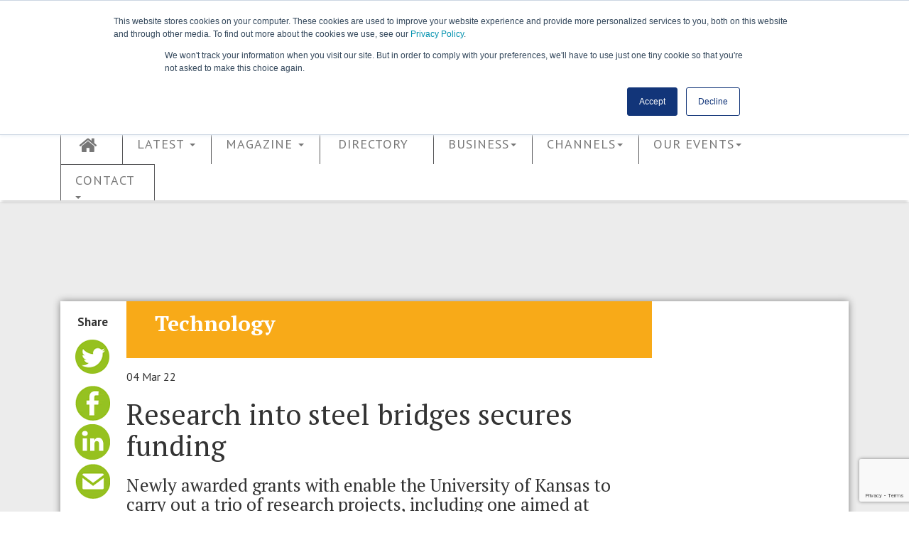

--- FILE ---
content_type: text/html; charset=utf-8
request_url: https://www.bridgeweb.com/Research-into-steel-bridges-secures-funding/8776
body_size: 12672
content:

<!DOCTYPE html>
<html lang="en">
<head>
    <meta charset="utf-8">
    <meta http-equiv="X-UA-Compatible" content="IE=edge">
    <meta name="viewport" content="width=device-width, maximum-scale=1.0" />
    <link href="/favicon.ico" rel="shortcut icon" type="image/x-icon" />
    <meta name="google-site-verification" content="oGWT13dvqaF_FjrJGp8E4ZkKTKvNoMZutGZyVoU8wcA" />
    <meta name="description" content="Newly awarded grants with enable the University of Kansas to carry out a trio of" />
    <title>Research into steel bridges secures funding - Bridge Design &amp; Engineering (Bd &amp; e)</title>

    <meta property="og:title" content="Research into steel bridges secures funding - Bridge Design &amp; Engineering (Bd &amp; e)" />
    <!-- Bootstrap Core CSS -->
    <link href="/Content/bootstrap/bootstrap.min.css" rel="stylesheet" />
    <link href="/Content/font-awesome/css/font-awesome.min.css" rel="stylesheet" />
    <link href="/Content/custom.css?v=2.9.13" rel="stylesheet" />
    <link href="/Content/custom-media.css?v=2.9.13" rel="stylesheet" />
    <!-- HTML5 Shim and Respond.js IE8 support of HTML5 elements and media queries -->
    <!-- WARNING: Respond.js doesn't work if you view the page via file:// -->
    <!--[if lt IE 9]>
        <script src="https://oss.maxcdn.com/libs/html5shiv/3.7.0/html5shiv.js"></script>
        <script src="https://oss.maxcdn.com/libs/respond.js/1.4.2/respond.min.js"></script>
    <![endif]-->

<!-- Google tag (gtag.js) -->
<script async src="https://www.googletagmanager.com/gtag/js?id=G-LE9ESBNSR5"></script>
<script>
  window.dataLayer = window.dataLayer || [];
  function gtag(){dataLayer.push(arguments);}
  gtag('js', new Date());

  gtag('config', 'G-LE9ESBNSR5');
</script>
    <script src="/Scripts/jquery-1.11.2.min.js"></script>
    <script src="/Scripts/jquery.validate.min.js"></script>
    <script src="/Scripts/jquery.validate.unobtrusive.min.js"></script>
    <script src="/Scripts/bootstrap.min.js"></script>
    <script src="/Scripts/modernizr-2.5.3.js"></script>


    <script src="https://www.google.com/recaptcha/api.js?render=6Lej50chAAAAAI8h3JRz6xf8VW2ZHioDkqi_AgU_"></script>
    
    
     <meta property="twitter:card" content="summary" />
     
     <meta property="og:url" content="https://www.bridgeweb.com/Research-into-steel-bridges-secures-funding/8776" />
    
     <meta property="og:description" content="Newly awarded grants with enable the University of Kansas to carry out a trio of research projects, including one aimed at preventing constraint-induced fractures in steel bridges and another looking at steel with ultra-high toughness.
" />
    <meta property="og:locale" content="en-GB" />
    <meta property="og:type" content="article" />
    <meta property="og:published_time" content="2022-03-04T13:07:14Z" />
   


      <script src="/Scripts/article.js"></script>


    <script type="text/javascript" src="https://secure.leadforensics.com/js/120378.js"></script>
    <noscript><img src="https://secure.leadforensics.com/120378.png" alt="" style="display:none;" /></noscript>
<script>
document.addEventListener("DOMContentLoaded", () => {
  if (getCookie("HGLSub") !== '' && getCookie("HGLSubType") === '1') {
    setCookie("HGL-Subscriber", 1, 7);
	}
});
  
</script>
</head>

<body>

    <header>
        <div class="container">
            <div class="row">
                <div class="col-lg-12 hidden-xs hidden-sm hidden-md large-masthead">
                    <div class="col-lg-2 col-md-2 col-sm-2  no-padding ">
                        <div class="header-element subscribe"><a href="/Subscribe">SUBSCRIBE</a>  </div>
                        <div class="header-element subscribe free-trial"><a href="/free-trial">FREE TRIAL</a></div>
                    </div>

                    <div class="col-lg-7 col-md-7 col-sm-7  brand no-padding">
                        <a href="/">
                            <img src="/Images/bde-logo-30-years-green.jpg" alt="Bridge design &amp; Engineering home" class="img-responsive center-block" />
                        </a>
                    </div>

                    <div class="col-lg-1 col-md-1 col-sm-1 navbar-login no-padding header-element">

                        <input type="image" class="my-account" id="my-account-icon" src="/Images/button/login-arrow.gif" alt="my-account-icon" title="my-account-icon" />

                    </div>

                    <div class="col-lg-2 col-md-2 col-sm-12  search-form no-padding">
                        <!-- Search control -->
                        <div class="navbar-search header-element">
                            <div class="input-group">
                                <input name="q"  type="text" class="form-control keyword" placeholder="Search..." />
                                <span class="input-group-btn">
                                    <input type="image" src="/Images/button/search.png" name="bt-search" class="bt-search" alt="submit search" />
                                </span>
                            </div>
                         
                        </div>
                        <!-- end search control -->
                    </div>
                </div>
            </div>
        </div>
        

<nav class="navbar navbar-default">
    <div class="container">

        <div class="hidden-lg small-masthead no-padding">

            <div class="col-md-4 col-sm-4 col-xs-4 text-left no-padding">
                <a class="subscribe btn btn-primary" href="/Subscribe">SUBSCRIBE</a>
            </div>
            <div class="col-md-4 col-sm-4 col-xs-4 logo">
                <a href="/">
                    <img src="/Images/bde_logo.png" alt="Bridge design &amp; Engineering logo" class=" center-block" /></a>
            </div>
            <div class="col-md-4 col-sm-4 col-xs-4 text-right ">
            </div>
        </div>

        <div class="dropdown pull-right login-menu hidden-lg  ">
            <a class="dropdown-toggle " id="dropdownMenu2" data-toggle="dropdown" aria-haspopup="true" aria-expanded="true">
                <img src="/Images/button/login.gif" alt="menu">
            </a>
            <ul class="dropdown-menu dropdown-menu-right" aria-labelledby="dropdownMenu2">
                <li><a href="#"><i class="fa fa-sign-out"></i>Sign Out</a></li>
                <li><a href="#"><i class="fa fa-pencil-square-o"></i>Edit My Account</a></li>

            </ul>
        </div>

        <!-- Brand and toggle get grouped for better mobile display -->
        <div class="navbar-header">
            <a class="navbar-toggle" data-toggle="collapse" data-target="#bs-example-navbar-collapse-1">
                <img src="/Images/button/Menu.gif" alt="menu">
            </a>
        </div>
        <!-- Collect the nav links, forms, and other content for toggling -->
        <div class="collapse navbar-collapse" id="bs-example-navbar-collapse-1">
            <ul class="nav navbar-nav">
                    <li data-keyword="active home" class="home"><a href="/"><i class="fa fa-home"></i></a></li>
                     <li data-keyword="sign-in"  class="menu-account"> <a href="/Account/signIn" >Sign In </a>  </li>


                    <li class="dropdown" data-keyword="latest">
                    <a href="#" class="dropdown-toggle" data-toggle="dropdown" role="button" aria-expanded="false">Latest <span class="caret"></span></a>
                    <ul class="dropdown-menu" role="menu">
                        <li data-keyword="news"><a href="/news">News</a></li>
                        <li data-keyword="features"><a href="/features">Features</a></li>
                        <li data-keyword="Subscribe"><a href="/issue/current">Issue</a></li>
                        <li data-keyword="Subscribe"><a href="/videos">Videos</a></li>
                        <li data-keyword="Subscribe"><a href="/events">Events & Webinars</a></li>
                        <li data-keyword="Subscribe"><a href="/On-Demand-Learning---Complete-to-Access/9336">On-Demand Learning</a></li>
						<li data-keyword="Subscribe"><a href="/b2p-builds">B2P - Builds</a></li>
						<li data-keyword="Subscribe"><a href="/bentley-systems">Bentley Microsite</a></li>
						
                    </ul>

                </li>
                <li class="dropdown" data-keyword="magazine">
                    <a href="#" class="dropdown-toggle" data-toggle="dropdown" role="button" aria-expanded="false">Magazine <span class="caret"></span></a>

                    <ul class="dropdown-menu" role="menu">
						<li data-keyword="Subscribe"><a href="https://subscribe.bridgeweb.com/" target="_blank">Subscribe</a></li>
						
                        <li data-keyword="Lastest Issue"><a href="/issue/current">Current Issue</a></li>
                        <li data-keyword="Issues"><a href="/Issue">Back Issues</a></li>
                        <li data-keyword="Issues"><a href="/Issue/supplements">Supplements</a></li>
                        <li data-keyword="Bde Presents"><a href="/bde-presents">BD&E Presents</a></li>
						
                    </ul>

                </li>
                <li data-keyword="Industry Guide" class="industry-guide"><a href="http://www.bdeibig.com/" target="_blank">Directory</a></li>
                <li data-keyword="Business" class="business dropdown">
                    <a href="#" class="dropdown-toggle" data-toggle="dropdown" role="button" aria-expanded="false">Business<span class="caret"></span></a>
                    <ul class="dropdown-menu" role="menu">
                        <li><a href="/company-profile">Company Profile</a></li>
                        <li><a href="/new-products">New products</a></li>
                        <li><a href="/Equipment">Equipment </a></li>
                        <li><a href="/jobs">Jobs</a></li>
                    </ul>
                </li>

                <li data-keyword="Channels" class="channels dropdown">
                    <a href="#" class="dropdown-toggle" data-toggle="dropdown" role="button" aria-expanded="false">Channels<span class="caret"></span> </a>
                    <ul class="dropdown-menu" role="menu">
                            <li><a href="/Asset-management">Asset management</a></li>
                            <li><a href="/Business-and-finance">Business and finance</a></li>
                            <li><a href="/Construction">Construction</a></li>
                            <li><a href="/Design-and-analysis">Design and analysis</a></li>
                            <li><a href="/Failures-and-accidents">Failures and accidents</a></li>
                            <li><a href="/Project-reports">Project reports</a></li>
                            <li><a href="/Technology">Technology</a></li>
                    </ul>
                </li>

                  <li data-keyword="Events" class="dropdown">
                    <a href="#" class="dropdown-toggle" data-toggle="dropdown" role="button" aria-expanded="false">Our Events<span class="caret"></span> </a>
                    <ul class="dropdown-menu" role="menu">
                      
                         
						 <li><a href="https://www.bridges-event.co.uk/" target="_blank">Bridges 2025</a></li>
						 <li><a href="https://www.bridgesawards.co.uk/" target="_blank">Bridges Awards 2025</a></li>
						 <li><a href="https://footbridge.bridgeweb.com/" target="_blank">Footbridge Awards 2025</a></li>
						 <li><a href="https://bridges-scotland.com/" target="_blank">Bridges Scotland 2025</a></li>
						 
                    </ul>
                </li>

                   

                <li data-keyword="Contact us"><a href="#" class="dropdown-toggle" data-toggle="dropdown" role="button" aria-expanded="false">Contact<span class="caret"></span> </a>
                    <ul class="dropdown-menu" role="menu">
                        <li><a href="/contact-us">Our Team</a></li>
                        <li><a href="/advertise">Advertise</a></li>
						<li><a href="/commercial/mediainformation">GET MEDIA KIT</a></li>
						
                        <li><a href="/get-published">Get Published</a></li>
                    </ul>
                </li>
            
            </ul>
        </div>

        <!-- /.navbar-collapse -->
    </div>
    <!-- /.container -->

</nav>

<div class="hidden-lg  col-lg-12 small-masthead-form">
    <div class="input-group">
                                <input name="q"  type="text" class="form-control keyword" placeholder="Search..." />
                                <span class="input-group-btn">
                                    <input type="image" src="/Images/button/search.png" name="bt-search" class="bt-search" alt="submit search" />
                                </span>
                            </div>
                         
</div>

    </header>

    <section class="main">
        <div class="container">
        <!-- TOP ADVERTS -->
                    <div class="row">
                        <div class="advertising-banner leaderboard">
                            <div class="hidden-xs ">
                                 <div style="width:728px; height:90px" class="center-block bridge-technology-leaderboard-top" >
      <script type='text/javascript' src='https://www.googletagservices.com/tag/js/gpt.js'>
          googletag.pubads().definePassback('/19274716/bridge-technology-leaderboard-top', [728,90]).display();
      </script>
 </div>  

                            </div>
                            <div class="hidden-lg hidden-md hidden-sm ">
                                 <div style="width:320px; height:50px" class="center-block bridge-technology-leaderboard-top-mobile" >
      <script type='text/javascript' src='https://www.googletagservices.com/tag/js/gpt.js'>
          googletag.pubads().definePassback('/19274716/bridge-technology-leaderboard-top-mobile', [320,50]).display();
      </script>
 </div>  

                            </div>
                        </div>
                    </div>

            <!-- END TOP ADVERTS -->
            <!--MAIN CONTENT -->
            <div class="row">
                <div class="box">
                    <div class="col-lg-12 content no-padding">
                        





<div class="col-lg-12 no-padding">

<div class="col-lg-1 col-md-1 hidden-sm hidden-xs ">
    



<div class="article-share">
    <h2>Share</h2>
    <ul>
      <li> <a href="https://twitter.com/share?text=Research into steel bridges secures funding&url=https://www.bridgeweb.com/Research-into-steel-bridges-secures-funding/8776&via=bdebridgeweb" data-url="https://www.bridgeweb.com/Research-into-steel-bridges-secures-funding/8776" class="icon icon-twitter">&nbsp;</a> </li>
      <li><a href="https://www.facebook.com/sharer/sharer.php?u=https://www.bridgeweb.com/Research-into-steel-bridges-secures-funding/8776" data-url="https://www.bridgeweb.com/Research-into-steel-bridges-secures-funding/8776" class="icon icon-facebook">&nbsp;</a> </li>
      <li><a href="http://www.linkedin.com/shareArticle?mini=true&amp;url=https://www.bridgeweb.com/Research-into-steel-bridges-secures-funding/8776&amp;source=https://www.bridgeweb.com" data-url="https://www.bridgeweb.com/Research-into-steel-bridges-secures-funding/8776" class="icon icon-linkedIn">&nbsp;</a></li>
      <li> <a href="mailto:?subject=Research into steel bridges secures funding&Body=https://www.bridgeweb.com/Research-into-steel-bridges-secures-funding/8776" data-url="https://www.bridgeweb.com/Research-into-steel-bridges-secures-funding/8776" class="icon icon-email">&nbsp;  </a> </li>
    </ul>
</div>





</div>


<div class="col-lg-8 col-md-10 col-sm-12 col-xs-12  article no-padding" >
    <article data-id="8776">
        
        <div class="content-header">
          <h3>  Technology </h3>
        </div>

      <script>
          setContenHeader('F8AA18');
      </script>          

        <div class="date">04 Mar 22  </div>

        <h1>Research into steel bridges secures funding</h1>
         
        <h2><p>Newly awarded grants with enable the University of Kansas to carry out a trio of research projects, including one aimed at preventing constraint-induced fractures in steel bridges and another looking at steel with ultra-high toughness.</p>
</h2>
            
            <section class="body article-body">

            <div class="display-field" id="full-article">
                <p>Kansas University professor of civil, environmental &amp; architectural engineering Caroline Bennett will serve as the primary investigator on a US$258,165, 34-month Federal Highway Administration (FHWA) grant aimed at the development of improved detailing in steel bridges to prevent constraint-induced fractures. It is one of three bridge-related studies at Kansas University that have been granted FHWA funding.</p>

<p>&ldquo;This is a specific type of fracture that can happen in fabricated steel components when you have detailing that produces something we call &lsquo;constraint&rsquo; &mdash; when the structure can&rsquo;t deform freely, localised stresses can build up such that the structure is not able to deform in the way that we expect as engineers. This can cause a brittle fracture, and that can bring a structure down,&rdquo; she said. &ldquo;The type of detailing practices that might lead to this really aren&rsquo;t well understood, and we&rsquo;ve had a couple of bridge failures over the last few decades that have been attributed to constraint-induced fracture.&rdquo;</p>

<p>She pointed to Milwaukee&rsquo;s Hoan bridge failure in 2000 as a classic example of constraint-induced fracture, when three girders of the 3km-long bridge fractured with no evidence of prior fatigue crack development.</p>

<p>&ldquo;It was a miracle that no one died because of that failure,&rdquo; Bennett said. &ldquo;We know that was caused by constraint-induced fracture, but in terms of avoiding that type of failure in different details and on a large scale, the advice engineers are given is pretty imprecise. Our job is to characterise constraint-induced fracture to help engineers detail and design structures in a way where this does not happen, and that we can more reliably look at existing structures and figure out whether they&rsquo;re at an elevated risk of experiencing constraint-induced fracture. Also, we&rsquo;ll equip engineers to figure out how to how to deal with this risk and retrofit a structure should it become important.&rdquo;</p>

<p>Bennett, with fellow investigators and students from the School of Engineering, will use computational simulations and the university&rsquo;s West Campus Structural Testing Laboratory to characterise the susceptibility of structural stiffener details in steel bridges to constraint-induced fracture, including thick bearing stiffeners, different constraint-relief gap distances between intersecting structural components and continuous welding at the intersection of the flange-web-connection plate.</p>

<p>A second FHWA grant, worth US$112,413, will see Bennett leading a 22-month study to investigate how to improve university curricula for graduate students studying design of bridges across the nation. According to Bennett and her co-investigators, &ldquo;universities have reduced credit hours needed for a degree in structural engineering to focus on &lsquo;the basics&rsquo; of a graduate education, often excluding bridge engineering&rdquo;.</p>

<p>At the same time, codes and specifications governing bridge engineering practice have become increasingly complex, according to the researchers.</p>



<p>&ldquo;We want to take stock of what is happening in the nation regarding existing university education of engineers who might become bridge engineers &mdash; and also take stock of what continuing education currently looks like within bridge engineering &mdash; and ask, &lsquo;What can we be doing better?&#39;&rdquo; Bennett said. &ldquo;A lot of people who become competent bridge engineers require significant on-the-job training because they have not had a lot of formal education directly mapping to bridges. So, how can we better prepare and support people who are going to be working as bridge engineers?&rdquo;</p>

<p>Through a review of curricula, surveys and direct discussions with engineering faculty across the nation, Bennett and her co-investigators plan to determine the state of engineering education for bridge design.</p>

<p>&ldquo;We can provide a really solid capture of what is happening and where the gaps are as well as pathways for people to improve continuing education and engineering education in university settings,&rdquo; Bennett said. &ldquo;We&rsquo;ll provide guidance on how to implement a backwards design process in both settings.&rdquo;</p>

<p>William Collins, associate professor of civil, environmental &amp; architectural engineering, serves as a co-investigator on both grants headed by Bennett. In addition, Collins will lead the Kansas University portion of a US$130,000, 22-month FHWA grant headed by Modjeski &amp; Masters. The investigation will assess effectiveness of ultra-high toughness (UHT) steel within steel bridge members to improve structural reliability for the fracture limit-state, potentially deeming a fracture-critical designation unnecessary.</p>

<p>&ldquo;The idea of preventing fracture is a big deal in civil infrastructure, especially for bridges,&rdquo; Collins said. &ldquo;When exposed to colder temperatures, steel structures are more susceptible to fracture-related failures. This is not typically a concern in buildings because buildings aren&rsquo;t exposed to the elements like bridges are. In addition to these projects, Caroline and I do a lot of work examining different ways to monitor and inspect for fatigue and cracks. Rather than the design or inspection aspects of controlling fracture, this third project is focused on the material side of things.&rdquo;</p>

<p>According to Collins, steel-making capabilities have greatly improved in the past few decades, but steel-bridge designs don&rsquo;t make the best use of steel&rsquo;s enhanced performance.</p>

<p>&ldquo;If we can take advantage of some of that increased fracture toughness we have right now in our steels, we can potentially save money on the inspection and maintenance side of things,&rdquo; Collins said. &ldquo;This project is looking at some more advanced steels used in other industries. Steels to build towers for wind turbines, for example, often meet a lot of the criteria we have for bridge steels, but they come with improved material properties &mdash; so we may pay a little bit more for that on the front end, but we could save money on the back end with fewer expensive inspections over the 50-, 75- or 100-year life of a bridge.&rdquo;</p>

            </div>
        </section>

        <section class="keywords">
                <a href="../../Research" >#Research</a>
                <a href="../../USA" >#USA</a>
        </section>

                <div id="disqus_thread"></div>
                 <script type="text/javascript">
                    /* * * CONFIGURATION VARIABLES: EDIT BEFORE PASTING INTO YOUR WEBPAGE * * */
                    var disqus_shortname = 'bridedesignengineering'; // required: replace example with your forum shortname

                    /* * * DON'T EDIT BELOW THIS LINE * * */
                    (function () {
                        var dsq = document.createElement('script'); dsq.type = 'text/javascript'; dsq.async = true;
                        dsq.src = '//' + disqus_shortname + '.disqus.com/embed.js';
                        (document.getElementsByTagName('head')[0] || document.getElementsByTagName('body')[0]).appendChild(dsq);
                    })();
                </script>
                <noscript>Please enable JavaScript to view the <a href="http://disqus.com/?ref_noscript">comments powered by Disqus.</a></noscript>
                <a href="http://disqus.com" class="dsq-brlink">comments powered by <span class="logo-disqus">Disqus</span></a>

       
      <section class="related col-lg-12 hidden-md hidden-sm hidden-xs no-padding">
          
<div class="related-articles">

<h2>Related Articles</h2>


    <div class="col-lg-3 col-md-6 col-sm-6 col-xs-12">
        <img src="/Image/Concepts-for-iconic-rail-bridges-unveiled-in-the-USA/bowardreailbridgesteaser.jpg" alt="Concepts for ‘iconic’ rail bridges unveiled in the USA image" class="img-responsive" />

       <h3> <a href="/Concepts-for-iconic-rail-bridges-unveiled-in-the-USA/9512">Concepts for ‘iconic’ rail bridges unveiled in the USA</a></h3>

    </div>
    <div class="col-lg-3 col-md-6 col-sm-6 col-xs-12">
        <img src="/Image/Work-begins-on-wave-like-Indianapolis-bridge/16tech_28mar23t.jpg" alt="Work begins on wave-like Indianapolis bridge image" class="img-responsive" />

       <h3> <a href="/Work-begins-on-wave-like-Indianapolis-bridge/9066">Work begins on wave-like Indianapolis bridge</a></h3>

    </div>
    <div class="col-lg-3 col-md-6 col-sm-6 col-xs-12">
         <img src="/Images/article-teaser.png" alt="Hearing opens into Kilkenny scheme image" class="img-responsive" />

       <h3> <a href="/Hearing-opens-into-Kilkenny-scheme/1411">Hearing opens into Kilkenny scheme</a></h3>

    </div>
    <div class="col-lg-3 col-md-6 col-sm-6 col-xs-12">
        <img src="/Image/Bermuda-gets-worlds-longest-pultruded-FRP-clear-span-truss-bridge/bargetransportingbridge.jpg" alt="Bermuda gets world’s longest pultruded FRP clear span truss bridge image" class="img-responsive" />

       <h3> <a href="/Bermuda-gets-worlds-longest-pultruded-FRP-clear-span-truss-bridge/8605">Bermuda gets world’s longest pultruded FRP clear span truss bridge</a></h3>

    </div>

</div>
      </section>

    </article>

</div>

<div class="hidden-lg hidden-md col-sm-12 col-xs-12 ">
    



<div class="article-share">
    <h2>Share</h2>
    <ul>
      <li> <a href="https://twitter.com/share?text=Research into steel bridges secures funding&url=https://www.bridgeweb.com/Research-into-steel-bridges-secures-funding/8776&via=bdebridgeweb" data-url="https://www.bridgeweb.com/Research-into-steel-bridges-secures-funding/8776" class="icon icon-twitter">&nbsp;</a> </li>
      <li><a href="https://www.facebook.com/sharer/sharer.php?u=https://www.bridgeweb.com/Research-into-steel-bridges-secures-funding/8776" data-url="https://www.bridgeweb.com/Research-into-steel-bridges-secures-funding/8776" class="icon icon-facebook">&nbsp;</a> </li>
      <li><a href="http://www.linkedin.com/shareArticle?mini=true&amp;url=https://www.bridgeweb.com/Research-into-steel-bridges-secures-funding/8776&amp;source=https://www.bridgeweb.com" data-url="https://www.bridgeweb.com/Research-into-steel-bridges-secures-funding/8776" class="icon icon-linkedIn">&nbsp;</a></li>
      <li> <a href="mailto:?subject=Research into steel bridges secures funding&Body=https://www.bridgeweb.com/Research-into-steel-bridges-secures-funding/8776" data-url="https://www.bridgeweb.com/Research-into-steel-bridges-secures-funding/8776" class="icon icon-email">&nbsp;  </a> </li>
    </ul>
</div>





</div>

<div class=" hidden-lg col-md-6 col-sm-6 col-xs-12 no-padding">
  
<div class="panel_default home-latest-news">
   <div class="panel-default-header">
    <h2> Latest News</h2>
    </div>
    <div class="panel-default-body">
    <ul>
        <li>
           <a href="/Thailand-dozens-killed-in-two-crane-collapses/9945"> Thailand: dozens killed in two crane collapses</a>
   
      </li>
        <li>
           <a href="/Old-Kentucky-Bridge-closes-for-demolition/9943"> Old Kentucky Bridge closes for demolition</a>
   
      </li>
        <li>
           <a href="/China-Chu-River-rail-bridge-joined/9944"> China: Chu River rail bridge joined</a>
   
      </li>
        <li>
           <a href="/India-contract-award-for-pilgrimage-island-bridge/9941"> India: contract award for pilgrimage island bridge</a>
   
      </li>
        <li>
           <a href="/New-Zealands-highest-suspension-bridge-fails-inspection/9942"> New Zealand’s highest suspension bridge fails inspection</a>
   
      </li>
      <li> <a  href="/news" class="more">More News</a> </li>
</ul>
    </div>
    </div>


  
<div class="related-articles">

<h2>Related Articles</h2>


    <div class="col-lg-3 col-md-6 col-sm-6 col-xs-12">
        <img src="/Image/Concepts-for-iconic-rail-bridges-unveiled-in-the-USA/bowardreailbridgesteaser.jpg" alt="Concepts for ‘iconic’ rail bridges unveiled in the USA image" class="img-responsive" />

       <h3> <a href="/Concepts-for-iconic-rail-bridges-unveiled-in-the-USA/9512">Concepts for ‘iconic’ rail bridges unveiled in the USA</a></h3>

    </div>
    <div class="col-lg-3 col-md-6 col-sm-6 col-xs-12">
        <img src="/Image/Work-begins-on-wave-like-Indianapolis-bridge/16tech_28mar23t.jpg" alt="Work begins on wave-like Indianapolis bridge image" class="img-responsive" />

       <h3> <a href="/Work-begins-on-wave-like-Indianapolis-bridge/9066">Work begins on wave-like Indianapolis bridge</a></h3>

    </div>

</div>
</div>


<div class="col-lg-3 col-md-6 col-sm-6 col-xs-12 no-padding col-custom-6">

   <div class="rightColumn article-adverts" >
         

       <div class="col-lg-12 col-md-12 col-sm-12 col-xs-12  no-padding right-advert">
        <div class="tile-ad "  >

            <div style="width:247px; height:300px" class="center-block bridge-technology-med-rectangle-1" >
      <script type='text/javascript' src='https://www.googletagservices.com/tag/js/gpt.js'>
          googletag.pubads().definePassback('/19274716/bridge-technology-med-rectangle-1', [247,300]).display();
      </script>
 </div>  

        </div>

           
        <div class=" tile-ad ">
             <div style="width:247px; height:300px" class="center-block bridge-technology-med-rectangle-2" >
      <script type='text/javascript' src='https://www.googletagservices.com/tag/js/gpt.js'>
          googletag.pubads().definePassback('/19274716/bridge-technology-med-rectangle-2', [247,300]).display();
      </script>
 </div>  

        </div>
   
        </div>

        <div class=" col-lg-12 hidden-md hidden-sm hidden-xs no-padding right-content pull-right ">
          
<div class="panel_default home-latest-news">
   <div class="panel-default-header">
    <h2> Latest News</h2>
    </div>
    <div class="panel-default-body">
    <ul>
        <li>
           <a href="/Thailand-dozens-killed-in-two-crane-collapses/9945"> Thailand: dozens killed in two crane collapses</a>
   
      </li>
        <li>
           <a href="/Old-Kentucky-Bridge-closes-for-demolition/9943"> Old Kentucky Bridge closes for demolition</a>
   
      </li>
        <li>
           <a href="/China-Chu-River-rail-bridge-joined/9944"> China: Chu River rail bridge joined</a>
   
      </li>
        <li>
           <a href="/India-contract-award-for-pilgrimage-island-bridge/9941"> India: contract award for pilgrimage island bridge</a>
   
      </li>
        <li>
           <a href="/New-Zealands-highest-suspension-bridge-fails-inspection/9942"> New Zealand’s highest suspension bridge fails inspection</a>
   
      </li>
      <li> <a  href="/news" class="more">More News</a> </li>
</ul>
    </div>
    </div>

         </div>
   

       <div class="col-lg-12 col-md-6 col-sm-6 col-xs-6 no-padding right-advert ">
            <div class=" tile-ad ">
               <div style="width:247px; height:300px" class="center-block bridge-technology-med-rectangle-3" >
      <script type='text/javascript' src='https://www.googletagservices.com/tag/js/gpt.js'>
          googletag.pubads().definePassback('/19274716/bridge-technology-med-rectangle-3', [247,300]).display();
      </script>
 </div>  

            </div>

      
        </div>
    </div>
</div>


</div>



                    </div>
                </div>
            </div>
            <!--END MAIN CONTENT -->
            <!-- BOTTOM ADVERTS -->
                <div class="row">
                    <div class="advertising-banner">
                        <div class="hidden-xs ">
                             <div style="width:728px; height:90px" class="center-block bridge-technology-leaderboard-bottom" >
      <script type='text/javascript' src='https://www.googletagservices.com/tag/js/gpt.js'>
          googletag.pubads().definePassback('/19274716/bridge-technology-leaderboard-bottom', [728,90]).display();
      </script>
 </div>  

                        </div>
                        <div class="hidden-lg hidden-md hidden-sm ">
                             <div style="width:320px; height:50px" class="center-block bridge-technology-leaderboard-bottom-mobile" >
      <script type='text/javascript' src='https://www.googletagservices.com/tag/js/gpt.js'>
          googletag.pubads().definePassback('/19274716/bridge-technology-leaderboard-bottom-mobile', [320,50]).display();
      </script>
 </div>  

                        </div>
                    </div>
                </div>
            <!-- END BOTTOM ADVERTS -->
            <!-- FOOTER CONTENT PANELS -->
            <div class="row">
                <div class="box box-footer">
                    <div>
                        <div class="col-lg-5 col-md-4 col-sm-4 col-xs-12 no-padding outer-footer-panel">

                            <div class="panel panel_default content footer-panel  min-height">
                                <div class="panel-default-header">
                                    <h2>Subscribe</h2>
                                </div>
                                <div class="panel-default-body ">
                                    <div class="footer-panel-body">
                                        <div class="col-lg-6 no-padding">
                                            Subscribe to <span class="bde">Bridge design & engineering</span>, the only international magazine focussing exclusively on the bridge industry
                                        </div>

                                        <div class="col-lg-6 no-padding">
                                            <img src="/Images/two-covers.png" class="center-block" alt="bridge design &amp; engineering covers" />
                                            <a href="/Subscribe" class="btn btn-primary center-block">Subscribe Today</a>

                                        </div>
                                    </div>
                                </div>
                            </div>

                        </div>


                        <div class="col-lg-2 col-md-2 col-sm-3 col-xs-12  no-padding outer-footer-panel">
                            <div class="panel panel_default content footer-panel min-height">
                                <div class="panel ">
                                    <div class="panel-default-header">
                                        <h2>eNewsletter</h2>
                                    </div>
                                    <div class="panel-default-body ">
                                        <div class="footer-panel-body">
                                            <p>Sign up to get our twice-monthly email update</p>
                                            <a href="/newsletter/" class="btn btn-primary">Sign up</a>
                                        </div>
                                    </div>
                                </div>
                            </div>
                        </div>

                        <!--LARGE SCREEN LAST FOOTER-->
                        <div class="col-lg-5 col-md-5 hidden-sm hidden-xs no-padding last-footer-lg outer-footer-panel">
                            <div class="panel panel_default  content min-height ">
                                <div class="panel-default-header">
                                    <div class="col-lg-6 col-md-6 col-sm-6">
                                        <h2>Get In Touch</h2>
                                    </div>
                                    <div class="col-lg-6 col-md-6 col-sm-6">
                                        <h2>Follow Us</h2>
                                    </div>

                                </div>

                                <div class="panel-default-body  outer-footer-panel">
                                    <div class="footer-panel-body border-top">
                                        <div class="col-lg-6 col-md-6 col-sm-6">
                                            <p>
                                                General Enquiries<br />
                                                <i class="fa fa-phone fa-lg"></i>+44 207 973 6400
                                            </p>

                                            <p>
                                                Editor - Jose Sanchez<br />
                                                <i class="fa fa-phone fa-lg"></i>+44 1935 374011
                                                <br />
                                                <i class="fa fa-envelope fa-lg"></i><a href="mailto:j.sanchez@hgluk.com">j.sanchez@hgluk.com</a>
                                                <br />

                                            </p>
                                        </div>
                                        <div class="col-lg-6 col-md-6 col-sm-6 follow-us">
                                            <div class="follow-us">
       <a href="http://twitter.com/bdebridgeweb" class="icon icon-twitter">&nbsp;</a>
       <a href="http://www.linkedin.com/groups?mostPopular=&amp;gid=2133638" class="icon icon-linkedIn">&nbsp;</a><br />
       <a href="/News/rss" class="icon icon-rss">&nbsp;</a>
        <a href="https://www.facebook.com/bridgedesignandengineering/" class="icon icon-facebook">&nbsp;</a>
 </div>
                                        </div>
                                    </div>
                                </div>

                            </div>
                        </div>
                        <!--END LARGE SCREEN LAST FOOTER-->
                        <!--SMALL SCREEN LAST FOOTER-->
                        <div class="hidden-lg hidden-md col-sm-5 hidden-xs no-padding outer-footer-panel">
                            <div class="panel panel_default content footer-panel  ">
                                <div class="panel ">
                                    <div class="panel-default-header">
                                        <h2>Get In Touch</h2>
                                    </div>
                                    <div class="panel-default-body ">
                                        <div class="footer-panel-body">
                                            <p>
                                                General Enquiries<br />
                                                <i class="fa fa-phone fa-lg"></i>+44 207 973 6400
                                            </p>

                                            <p>
                                                Editor - Jose Sanchez<br />
                                                <i class="fa fa-phone fa-lg"></i>+44 1935 374011
                                                <br />
                                                <i class="fa fa-envelope fa-lg"></i><a href="mailto:j.sanchez@hgluk.com">j.sanchez@hgluk.com</a>
                                                <br />

                                            </p>

                                            <h2>Follow Us</h2>
                                            <div class="follow-us">
       <a href="http://twitter.com/bdebridgeweb" class="icon icon-twitter">&nbsp;</a>
       <a href="http://www.linkedin.com/groups?mostPopular=&amp;gid=2133638" class="icon icon-linkedIn">&nbsp;</a><br />
       <a href="/News/rss" class="icon icon-rss">&nbsp;</a>
        <a href="https://www.facebook.com/bridgedesignandengineering/" class="icon icon-facebook">&nbsp;</a>
 </div>
                                        </div>
                                    </div>


                                </div>
                            </div>
                        </div>

                        <!--EXTRA SMALL SCREEN LAST FOOTER-->
                        <div class="col-xs-12  hidden-lg hidden-md hidden-sm no-padding outer-footer-panel">
                            <div class="panel panel_default content footer-panel min-height  col-xs-12">
                                <div class="panel ">
                                    <div class="panel-default-header">
                                        <h2>Get In Touch</h2>
                                    </div>
                                    <div class="panel-default-body ">
                                        <div class="footer-panel-body">
                                            <p>
                                                General Enquiries<br />
                                                <i class="fa fa-phone fa-lg"></i>+44 207 973 6400
                                            </p>

                                            <p>
                                                Editor - Jose Sanchez<br />
                                                <i class="fa fa-phone fa-lg"></i>+44 1935 374011
                                                <br />
                                                <i class="fa fa-envelope fa-lg"></i><a href="mailto:j.sanchez@hgluk.com">j.sanchez@hgluk.com</a>
                                                <br />

                                            </p>
                                        </div>
                                    </div>
                                </div>
                            </div>
                        </div>


                        <!--EXTRA SMALL SCREEN LAST FOOTER-->
                        <div class="col-xs-12  hidden-lg hidden-md hidden-sm no-padding ">
                            <div class="panel panel_default content footer-panel col-xs-12">
                                <div class="panel ">
                                    <div class="panel-default-header">
                                        <h2>Follow Us</h2>
                                    </div>
                                    <div class="panel-default-body ">
                                        <div class="footer-panel-body">
                                            <div class="follow-us">
       <a href="http://twitter.com/bdebridgeweb" class="icon icon-twitter">&nbsp;</a>
       <a href="http://www.linkedin.com/groups?mostPopular=&amp;gid=2133638" class="icon icon-linkedIn">&nbsp;</a><br />
       <a href="/News/rss" class="icon icon-rss">&nbsp;</a>
        <a href="https://www.facebook.com/bridgedesignandengineering/" class="icon icon-facebook">&nbsp;</a>
 </div>
                                        </div>
                                    </div>
                                </div>
                            </div>
                        </div>
                        <!--END SCREEN LAST FOOTER-->

                    </div>
                </div>

            </div>
            <!-- END CONTENT FOOTER PANELS -->


        </div>
    </section>
    <!-- FOOTER -->
    <footer>
        <div class="container">
            <ul>
                <li>Copyright  &copy; 2026 - Hemming Group Ltd All rights reserved. </li>

                <li> <a href="http://www.hgluk.com/hemming-group-ltd-privacy-statement/" target="_blank">Privacy Policy</a>    | <a href="/terms-and-conditions">Terms &amp; Conditions</a></li>
            </ul>
        </div>
    </footer>
    <!--END  FOOTER -->
    <!-- MODAL POP UP FOR LOGIN-->
<div class="modal fade" id="account-modal">
    <div class="modal-dialog">
        <div class="modal-content">
            <div class="modal-header">
                <button type="button" class="close" data-dismiss="modal" aria-label="Close"><span aria-hidden="true">&times;</span></button>
                <h4 class="modal-title">&nbsp; </h4>
            </div>
            <div class="modal-body">
                <i class="fa fa-circle-o-notch fa-spin"></i>
            </div>
        </div>
        <!-- /.modal-content -->
    </div>
    <!-- /.modal-dialog -->
</div>


<!-- /.MODAL -->
    <script src="/Scripts/jquery.cookie.js"></script>
    <script src="/Scripts/app.js?v=2.9.13"></script>
    <script src="/Scripts/EuCookie.js"></script>

    <script src="/Scripts/account.js?v=2.9.13"></script>

<script>
        logRequest('/Research-into-steel-bridges-secures-funding/8776', 'Research into steel bridges secures funding - Bridge Design &amp; Engineering (Bd &amp; e)', '3.16.83.200');
    </script>




        <script>
            setArticle();
        </script>

   <script>
       share();
       cleanCopy();
   </script>

 

	<!--Quest back pop up:to be removed 19th June-->
    
	
		


	<!-- Start of HubSpot Embed Code -->
		<script type="text/javascript" id="hs-script-loader" async defer src="//js-eu1.hs-scripts.com/25602759.js"></script>
	<!-- End of HubSpot Embed Code -->

</body>

</html>


--- FILE ---
content_type: text/html; charset=utf-8
request_url: https://www.google.com/recaptcha/api2/anchor?ar=1&k=6Lej50chAAAAAI8h3JRz6xf8VW2ZHioDkqi_AgU_&co=aHR0cHM6Ly93d3cuYnJpZGdld2ViLmNvbTo0NDM.&hl=en&v=PoyoqOPhxBO7pBk68S4YbpHZ&size=invisible&anchor-ms=20000&execute-ms=30000&cb=ebui9y8yvmp
body_size: 48775
content:
<!DOCTYPE HTML><html dir="ltr" lang="en"><head><meta http-equiv="Content-Type" content="text/html; charset=UTF-8">
<meta http-equiv="X-UA-Compatible" content="IE=edge">
<title>reCAPTCHA</title>
<style type="text/css">
/* cyrillic-ext */
@font-face {
  font-family: 'Roboto';
  font-style: normal;
  font-weight: 400;
  font-stretch: 100%;
  src: url(//fonts.gstatic.com/s/roboto/v48/KFO7CnqEu92Fr1ME7kSn66aGLdTylUAMa3GUBHMdazTgWw.woff2) format('woff2');
  unicode-range: U+0460-052F, U+1C80-1C8A, U+20B4, U+2DE0-2DFF, U+A640-A69F, U+FE2E-FE2F;
}
/* cyrillic */
@font-face {
  font-family: 'Roboto';
  font-style: normal;
  font-weight: 400;
  font-stretch: 100%;
  src: url(//fonts.gstatic.com/s/roboto/v48/KFO7CnqEu92Fr1ME7kSn66aGLdTylUAMa3iUBHMdazTgWw.woff2) format('woff2');
  unicode-range: U+0301, U+0400-045F, U+0490-0491, U+04B0-04B1, U+2116;
}
/* greek-ext */
@font-face {
  font-family: 'Roboto';
  font-style: normal;
  font-weight: 400;
  font-stretch: 100%;
  src: url(//fonts.gstatic.com/s/roboto/v48/KFO7CnqEu92Fr1ME7kSn66aGLdTylUAMa3CUBHMdazTgWw.woff2) format('woff2');
  unicode-range: U+1F00-1FFF;
}
/* greek */
@font-face {
  font-family: 'Roboto';
  font-style: normal;
  font-weight: 400;
  font-stretch: 100%;
  src: url(//fonts.gstatic.com/s/roboto/v48/KFO7CnqEu92Fr1ME7kSn66aGLdTylUAMa3-UBHMdazTgWw.woff2) format('woff2');
  unicode-range: U+0370-0377, U+037A-037F, U+0384-038A, U+038C, U+038E-03A1, U+03A3-03FF;
}
/* math */
@font-face {
  font-family: 'Roboto';
  font-style: normal;
  font-weight: 400;
  font-stretch: 100%;
  src: url(//fonts.gstatic.com/s/roboto/v48/KFO7CnqEu92Fr1ME7kSn66aGLdTylUAMawCUBHMdazTgWw.woff2) format('woff2');
  unicode-range: U+0302-0303, U+0305, U+0307-0308, U+0310, U+0312, U+0315, U+031A, U+0326-0327, U+032C, U+032F-0330, U+0332-0333, U+0338, U+033A, U+0346, U+034D, U+0391-03A1, U+03A3-03A9, U+03B1-03C9, U+03D1, U+03D5-03D6, U+03F0-03F1, U+03F4-03F5, U+2016-2017, U+2034-2038, U+203C, U+2040, U+2043, U+2047, U+2050, U+2057, U+205F, U+2070-2071, U+2074-208E, U+2090-209C, U+20D0-20DC, U+20E1, U+20E5-20EF, U+2100-2112, U+2114-2115, U+2117-2121, U+2123-214F, U+2190, U+2192, U+2194-21AE, U+21B0-21E5, U+21F1-21F2, U+21F4-2211, U+2213-2214, U+2216-22FF, U+2308-230B, U+2310, U+2319, U+231C-2321, U+2336-237A, U+237C, U+2395, U+239B-23B7, U+23D0, U+23DC-23E1, U+2474-2475, U+25AF, U+25B3, U+25B7, U+25BD, U+25C1, U+25CA, U+25CC, U+25FB, U+266D-266F, U+27C0-27FF, U+2900-2AFF, U+2B0E-2B11, U+2B30-2B4C, U+2BFE, U+3030, U+FF5B, U+FF5D, U+1D400-1D7FF, U+1EE00-1EEFF;
}
/* symbols */
@font-face {
  font-family: 'Roboto';
  font-style: normal;
  font-weight: 400;
  font-stretch: 100%;
  src: url(//fonts.gstatic.com/s/roboto/v48/KFO7CnqEu92Fr1ME7kSn66aGLdTylUAMaxKUBHMdazTgWw.woff2) format('woff2');
  unicode-range: U+0001-000C, U+000E-001F, U+007F-009F, U+20DD-20E0, U+20E2-20E4, U+2150-218F, U+2190, U+2192, U+2194-2199, U+21AF, U+21E6-21F0, U+21F3, U+2218-2219, U+2299, U+22C4-22C6, U+2300-243F, U+2440-244A, U+2460-24FF, U+25A0-27BF, U+2800-28FF, U+2921-2922, U+2981, U+29BF, U+29EB, U+2B00-2BFF, U+4DC0-4DFF, U+FFF9-FFFB, U+10140-1018E, U+10190-1019C, U+101A0, U+101D0-101FD, U+102E0-102FB, U+10E60-10E7E, U+1D2C0-1D2D3, U+1D2E0-1D37F, U+1F000-1F0FF, U+1F100-1F1AD, U+1F1E6-1F1FF, U+1F30D-1F30F, U+1F315, U+1F31C, U+1F31E, U+1F320-1F32C, U+1F336, U+1F378, U+1F37D, U+1F382, U+1F393-1F39F, U+1F3A7-1F3A8, U+1F3AC-1F3AF, U+1F3C2, U+1F3C4-1F3C6, U+1F3CA-1F3CE, U+1F3D4-1F3E0, U+1F3ED, U+1F3F1-1F3F3, U+1F3F5-1F3F7, U+1F408, U+1F415, U+1F41F, U+1F426, U+1F43F, U+1F441-1F442, U+1F444, U+1F446-1F449, U+1F44C-1F44E, U+1F453, U+1F46A, U+1F47D, U+1F4A3, U+1F4B0, U+1F4B3, U+1F4B9, U+1F4BB, U+1F4BF, U+1F4C8-1F4CB, U+1F4D6, U+1F4DA, U+1F4DF, U+1F4E3-1F4E6, U+1F4EA-1F4ED, U+1F4F7, U+1F4F9-1F4FB, U+1F4FD-1F4FE, U+1F503, U+1F507-1F50B, U+1F50D, U+1F512-1F513, U+1F53E-1F54A, U+1F54F-1F5FA, U+1F610, U+1F650-1F67F, U+1F687, U+1F68D, U+1F691, U+1F694, U+1F698, U+1F6AD, U+1F6B2, U+1F6B9-1F6BA, U+1F6BC, U+1F6C6-1F6CF, U+1F6D3-1F6D7, U+1F6E0-1F6EA, U+1F6F0-1F6F3, U+1F6F7-1F6FC, U+1F700-1F7FF, U+1F800-1F80B, U+1F810-1F847, U+1F850-1F859, U+1F860-1F887, U+1F890-1F8AD, U+1F8B0-1F8BB, U+1F8C0-1F8C1, U+1F900-1F90B, U+1F93B, U+1F946, U+1F984, U+1F996, U+1F9E9, U+1FA00-1FA6F, U+1FA70-1FA7C, U+1FA80-1FA89, U+1FA8F-1FAC6, U+1FACE-1FADC, U+1FADF-1FAE9, U+1FAF0-1FAF8, U+1FB00-1FBFF;
}
/* vietnamese */
@font-face {
  font-family: 'Roboto';
  font-style: normal;
  font-weight: 400;
  font-stretch: 100%;
  src: url(//fonts.gstatic.com/s/roboto/v48/KFO7CnqEu92Fr1ME7kSn66aGLdTylUAMa3OUBHMdazTgWw.woff2) format('woff2');
  unicode-range: U+0102-0103, U+0110-0111, U+0128-0129, U+0168-0169, U+01A0-01A1, U+01AF-01B0, U+0300-0301, U+0303-0304, U+0308-0309, U+0323, U+0329, U+1EA0-1EF9, U+20AB;
}
/* latin-ext */
@font-face {
  font-family: 'Roboto';
  font-style: normal;
  font-weight: 400;
  font-stretch: 100%;
  src: url(//fonts.gstatic.com/s/roboto/v48/KFO7CnqEu92Fr1ME7kSn66aGLdTylUAMa3KUBHMdazTgWw.woff2) format('woff2');
  unicode-range: U+0100-02BA, U+02BD-02C5, U+02C7-02CC, U+02CE-02D7, U+02DD-02FF, U+0304, U+0308, U+0329, U+1D00-1DBF, U+1E00-1E9F, U+1EF2-1EFF, U+2020, U+20A0-20AB, U+20AD-20C0, U+2113, U+2C60-2C7F, U+A720-A7FF;
}
/* latin */
@font-face {
  font-family: 'Roboto';
  font-style: normal;
  font-weight: 400;
  font-stretch: 100%;
  src: url(//fonts.gstatic.com/s/roboto/v48/KFO7CnqEu92Fr1ME7kSn66aGLdTylUAMa3yUBHMdazQ.woff2) format('woff2');
  unicode-range: U+0000-00FF, U+0131, U+0152-0153, U+02BB-02BC, U+02C6, U+02DA, U+02DC, U+0304, U+0308, U+0329, U+2000-206F, U+20AC, U+2122, U+2191, U+2193, U+2212, U+2215, U+FEFF, U+FFFD;
}
/* cyrillic-ext */
@font-face {
  font-family: 'Roboto';
  font-style: normal;
  font-weight: 500;
  font-stretch: 100%;
  src: url(//fonts.gstatic.com/s/roboto/v48/KFO7CnqEu92Fr1ME7kSn66aGLdTylUAMa3GUBHMdazTgWw.woff2) format('woff2');
  unicode-range: U+0460-052F, U+1C80-1C8A, U+20B4, U+2DE0-2DFF, U+A640-A69F, U+FE2E-FE2F;
}
/* cyrillic */
@font-face {
  font-family: 'Roboto';
  font-style: normal;
  font-weight: 500;
  font-stretch: 100%;
  src: url(//fonts.gstatic.com/s/roboto/v48/KFO7CnqEu92Fr1ME7kSn66aGLdTylUAMa3iUBHMdazTgWw.woff2) format('woff2');
  unicode-range: U+0301, U+0400-045F, U+0490-0491, U+04B0-04B1, U+2116;
}
/* greek-ext */
@font-face {
  font-family: 'Roboto';
  font-style: normal;
  font-weight: 500;
  font-stretch: 100%;
  src: url(//fonts.gstatic.com/s/roboto/v48/KFO7CnqEu92Fr1ME7kSn66aGLdTylUAMa3CUBHMdazTgWw.woff2) format('woff2');
  unicode-range: U+1F00-1FFF;
}
/* greek */
@font-face {
  font-family: 'Roboto';
  font-style: normal;
  font-weight: 500;
  font-stretch: 100%;
  src: url(//fonts.gstatic.com/s/roboto/v48/KFO7CnqEu92Fr1ME7kSn66aGLdTylUAMa3-UBHMdazTgWw.woff2) format('woff2');
  unicode-range: U+0370-0377, U+037A-037F, U+0384-038A, U+038C, U+038E-03A1, U+03A3-03FF;
}
/* math */
@font-face {
  font-family: 'Roboto';
  font-style: normal;
  font-weight: 500;
  font-stretch: 100%;
  src: url(//fonts.gstatic.com/s/roboto/v48/KFO7CnqEu92Fr1ME7kSn66aGLdTylUAMawCUBHMdazTgWw.woff2) format('woff2');
  unicode-range: U+0302-0303, U+0305, U+0307-0308, U+0310, U+0312, U+0315, U+031A, U+0326-0327, U+032C, U+032F-0330, U+0332-0333, U+0338, U+033A, U+0346, U+034D, U+0391-03A1, U+03A3-03A9, U+03B1-03C9, U+03D1, U+03D5-03D6, U+03F0-03F1, U+03F4-03F5, U+2016-2017, U+2034-2038, U+203C, U+2040, U+2043, U+2047, U+2050, U+2057, U+205F, U+2070-2071, U+2074-208E, U+2090-209C, U+20D0-20DC, U+20E1, U+20E5-20EF, U+2100-2112, U+2114-2115, U+2117-2121, U+2123-214F, U+2190, U+2192, U+2194-21AE, U+21B0-21E5, U+21F1-21F2, U+21F4-2211, U+2213-2214, U+2216-22FF, U+2308-230B, U+2310, U+2319, U+231C-2321, U+2336-237A, U+237C, U+2395, U+239B-23B7, U+23D0, U+23DC-23E1, U+2474-2475, U+25AF, U+25B3, U+25B7, U+25BD, U+25C1, U+25CA, U+25CC, U+25FB, U+266D-266F, U+27C0-27FF, U+2900-2AFF, U+2B0E-2B11, U+2B30-2B4C, U+2BFE, U+3030, U+FF5B, U+FF5D, U+1D400-1D7FF, U+1EE00-1EEFF;
}
/* symbols */
@font-face {
  font-family: 'Roboto';
  font-style: normal;
  font-weight: 500;
  font-stretch: 100%;
  src: url(//fonts.gstatic.com/s/roboto/v48/KFO7CnqEu92Fr1ME7kSn66aGLdTylUAMaxKUBHMdazTgWw.woff2) format('woff2');
  unicode-range: U+0001-000C, U+000E-001F, U+007F-009F, U+20DD-20E0, U+20E2-20E4, U+2150-218F, U+2190, U+2192, U+2194-2199, U+21AF, U+21E6-21F0, U+21F3, U+2218-2219, U+2299, U+22C4-22C6, U+2300-243F, U+2440-244A, U+2460-24FF, U+25A0-27BF, U+2800-28FF, U+2921-2922, U+2981, U+29BF, U+29EB, U+2B00-2BFF, U+4DC0-4DFF, U+FFF9-FFFB, U+10140-1018E, U+10190-1019C, U+101A0, U+101D0-101FD, U+102E0-102FB, U+10E60-10E7E, U+1D2C0-1D2D3, U+1D2E0-1D37F, U+1F000-1F0FF, U+1F100-1F1AD, U+1F1E6-1F1FF, U+1F30D-1F30F, U+1F315, U+1F31C, U+1F31E, U+1F320-1F32C, U+1F336, U+1F378, U+1F37D, U+1F382, U+1F393-1F39F, U+1F3A7-1F3A8, U+1F3AC-1F3AF, U+1F3C2, U+1F3C4-1F3C6, U+1F3CA-1F3CE, U+1F3D4-1F3E0, U+1F3ED, U+1F3F1-1F3F3, U+1F3F5-1F3F7, U+1F408, U+1F415, U+1F41F, U+1F426, U+1F43F, U+1F441-1F442, U+1F444, U+1F446-1F449, U+1F44C-1F44E, U+1F453, U+1F46A, U+1F47D, U+1F4A3, U+1F4B0, U+1F4B3, U+1F4B9, U+1F4BB, U+1F4BF, U+1F4C8-1F4CB, U+1F4D6, U+1F4DA, U+1F4DF, U+1F4E3-1F4E6, U+1F4EA-1F4ED, U+1F4F7, U+1F4F9-1F4FB, U+1F4FD-1F4FE, U+1F503, U+1F507-1F50B, U+1F50D, U+1F512-1F513, U+1F53E-1F54A, U+1F54F-1F5FA, U+1F610, U+1F650-1F67F, U+1F687, U+1F68D, U+1F691, U+1F694, U+1F698, U+1F6AD, U+1F6B2, U+1F6B9-1F6BA, U+1F6BC, U+1F6C6-1F6CF, U+1F6D3-1F6D7, U+1F6E0-1F6EA, U+1F6F0-1F6F3, U+1F6F7-1F6FC, U+1F700-1F7FF, U+1F800-1F80B, U+1F810-1F847, U+1F850-1F859, U+1F860-1F887, U+1F890-1F8AD, U+1F8B0-1F8BB, U+1F8C0-1F8C1, U+1F900-1F90B, U+1F93B, U+1F946, U+1F984, U+1F996, U+1F9E9, U+1FA00-1FA6F, U+1FA70-1FA7C, U+1FA80-1FA89, U+1FA8F-1FAC6, U+1FACE-1FADC, U+1FADF-1FAE9, U+1FAF0-1FAF8, U+1FB00-1FBFF;
}
/* vietnamese */
@font-face {
  font-family: 'Roboto';
  font-style: normal;
  font-weight: 500;
  font-stretch: 100%;
  src: url(//fonts.gstatic.com/s/roboto/v48/KFO7CnqEu92Fr1ME7kSn66aGLdTylUAMa3OUBHMdazTgWw.woff2) format('woff2');
  unicode-range: U+0102-0103, U+0110-0111, U+0128-0129, U+0168-0169, U+01A0-01A1, U+01AF-01B0, U+0300-0301, U+0303-0304, U+0308-0309, U+0323, U+0329, U+1EA0-1EF9, U+20AB;
}
/* latin-ext */
@font-face {
  font-family: 'Roboto';
  font-style: normal;
  font-weight: 500;
  font-stretch: 100%;
  src: url(//fonts.gstatic.com/s/roboto/v48/KFO7CnqEu92Fr1ME7kSn66aGLdTylUAMa3KUBHMdazTgWw.woff2) format('woff2');
  unicode-range: U+0100-02BA, U+02BD-02C5, U+02C7-02CC, U+02CE-02D7, U+02DD-02FF, U+0304, U+0308, U+0329, U+1D00-1DBF, U+1E00-1E9F, U+1EF2-1EFF, U+2020, U+20A0-20AB, U+20AD-20C0, U+2113, U+2C60-2C7F, U+A720-A7FF;
}
/* latin */
@font-face {
  font-family: 'Roboto';
  font-style: normal;
  font-weight: 500;
  font-stretch: 100%;
  src: url(//fonts.gstatic.com/s/roboto/v48/KFO7CnqEu92Fr1ME7kSn66aGLdTylUAMa3yUBHMdazQ.woff2) format('woff2');
  unicode-range: U+0000-00FF, U+0131, U+0152-0153, U+02BB-02BC, U+02C6, U+02DA, U+02DC, U+0304, U+0308, U+0329, U+2000-206F, U+20AC, U+2122, U+2191, U+2193, U+2212, U+2215, U+FEFF, U+FFFD;
}
/* cyrillic-ext */
@font-face {
  font-family: 'Roboto';
  font-style: normal;
  font-weight: 900;
  font-stretch: 100%;
  src: url(//fonts.gstatic.com/s/roboto/v48/KFO7CnqEu92Fr1ME7kSn66aGLdTylUAMa3GUBHMdazTgWw.woff2) format('woff2');
  unicode-range: U+0460-052F, U+1C80-1C8A, U+20B4, U+2DE0-2DFF, U+A640-A69F, U+FE2E-FE2F;
}
/* cyrillic */
@font-face {
  font-family: 'Roboto';
  font-style: normal;
  font-weight: 900;
  font-stretch: 100%;
  src: url(//fonts.gstatic.com/s/roboto/v48/KFO7CnqEu92Fr1ME7kSn66aGLdTylUAMa3iUBHMdazTgWw.woff2) format('woff2');
  unicode-range: U+0301, U+0400-045F, U+0490-0491, U+04B0-04B1, U+2116;
}
/* greek-ext */
@font-face {
  font-family: 'Roboto';
  font-style: normal;
  font-weight: 900;
  font-stretch: 100%;
  src: url(//fonts.gstatic.com/s/roboto/v48/KFO7CnqEu92Fr1ME7kSn66aGLdTylUAMa3CUBHMdazTgWw.woff2) format('woff2');
  unicode-range: U+1F00-1FFF;
}
/* greek */
@font-face {
  font-family: 'Roboto';
  font-style: normal;
  font-weight: 900;
  font-stretch: 100%;
  src: url(//fonts.gstatic.com/s/roboto/v48/KFO7CnqEu92Fr1ME7kSn66aGLdTylUAMa3-UBHMdazTgWw.woff2) format('woff2');
  unicode-range: U+0370-0377, U+037A-037F, U+0384-038A, U+038C, U+038E-03A1, U+03A3-03FF;
}
/* math */
@font-face {
  font-family: 'Roboto';
  font-style: normal;
  font-weight: 900;
  font-stretch: 100%;
  src: url(//fonts.gstatic.com/s/roboto/v48/KFO7CnqEu92Fr1ME7kSn66aGLdTylUAMawCUBHMdazTgWw.woff2) format('woff2');
  unicode-range: U+0302-0303, U+0305, U+0307-0308, U+0310, U+0312, U+0315, U+031A, U+0326-0327, U+032C, U+032F-0330, U+0332-0333, U+0338, U+033A, U+0346, U+034D, U+0391-03A1, U+03A3-03A9, U+03B1-03C9, U+03D1, U+03D5-03D6, U+03F0-03F1, U+03F4-03F5, U+2016-2017, U+2034-2038, U+203C, U+2040, U+2043, U+2047, U+2050, U+2057, U+205F, U+2070-2071, U+2074-208E, U+2090-209C, U+20D0-20DC, U+20E1, U+20E5-20EF, U+2100-2112, U+2114-2115, U+2117-2121, U+2123-214F, U+2190, U+2192, U+2194-21AE, U+21B0-21E5, U+21F1-21F2, U+21F4-2211, U+2213-2214, U+2216-22FF, U+2308-230B, U+2310, U+2319, U+231C-2321, U+2336-237A, U+237C, U+2395, U+239B-23B7, U+23D0, U+23DC-23E1, U+2474-2475, U+25AF, U+25B3, U+25B7, U+25BD, U+25C1, U+25CA, U+25CC, U+25FB, U+266D-266F, U+27C0-27FF, U+2900-2AFF, U+2B0E-2B11, U+2B30-2B4C, U+2BFE, U+3030, U+FF5B, U+FF5D, U+1D400-1D7FF, U+1EE00-1EEFF;
}
/* symbols */
@font-face {
  font-family: 'Roboto';
  font-style: normal;
  font-weight: 900;
  font-stretch: 100%;
  src: url(//fonts.gstatic.com/s/roboto/v48/KFO7CnqEu92Fr1ME7kSn66aGLdTylUAMaxKUBHMdazTgWw.woff2) format('woff2');
  unicode-range: U+0001-000C, U+000E-001F, U+007F-009F, U+20DD-20E0, U+20E2-20E4, U+2150-218F, U+2190, U+2192, U+2194-2199, U+21AF, U+21E6-21F0, U+21F3, U+2218-2219, U+2299, U+22C4-22C6, U+2300-243F, U+2440-244A, U+2460-24FF, U+25A0-27BF, U+2800-28FF, U+2921-2922, U+2981, U+29BF, U+29EB, U+2B00-2BFF, U+4DC0-4DFF, U+FFF9-FFFB, U+10140-1018E, U+10190-1019C, U+101A0, U+101D0-101FD, U+102E0-102FB, U+10E60-10E7E, U+1D2C0-1D2D3, U+1D2E0-1D37F, U+1F000-1F0FF, U+1F100-1F1AD, U+1F1E6-1F1FF, U+1F30D-1F30F, U+1F315, U+1F31C, U+1F31E, U+1F320-1F32C, U+1F336, U+1F378, U+1F37D, U+1F382, U+1F393-1F39F, U+1F3A7-1F3A8, U+1F3AC-1F3AF, U+1F3C2, U+1F3C4-1F3C6, U+1F3CA-1F3CE, U+1F3D4-1F3E0, U+1F3ED, U+1F3F1-1F3F3, U+1F3F5-1F3F7, U+1F408, U+1F415, U+1F41F, U+1F426, U+1F43F, U+1F441-1F442, U+1F444, U+1F446-1F449, U+1F44C-1F44E, U+1F453, U+1F46A, U+1F47D, U+1F4A3, U+1F4B0, U+1F4B3, U+1F4B9, U+1F4BB, U+1F4BF, U+1F4C8-1F4CB, U+1F4D6, U+1F4DA, U+1F4DF, U+1F4E3-1F4E6, U+1F4EA-1F4ED, U+1F4F7, U+1F4F9-1F4FB, U+1F4FD-1F4FE, U+1F503, U+1F507-1F50B, U+1F50D, U+1F512-1F513, U+1F53E-1F54A, U+1F54F-1F5FA, U+1F610, U+1F650-1F67F, U+1F687, U+1F68D, U+1F691, U+1F694, U+1F698, U+1F6AD, U+1F6B2, U+1F6B9-1F6BA, U+1F6BC, U+1F6C6-1F6CF, U+1F6D3-1F6D7, U+1F6E0-1F6EA, U+1F6F0-1F6F3, U+1F6F7-1F6FC, U+1F700-1F7FF, U+1F800-1F80B, U+1F810-1F847, U+1F850-1F859, U+1F860-1F887, U+1F890-1F8AD, U+1F8B0-1F8BB, U+1F8C0-1F8C1, U+1F900-1F90B, U+1F93B, U+1F946, U+1F984, U+1F996, U+1F9E9, U+1FA00-1FA6F, U+1FA70-1FA7C, U+1FA80-1FA89, U+1FA8F-1FAC6, U+1FACE-1FADC, U+1FADF-1FAE9, U+1FAF0-1FAF8, U+1FB00-1FBFF;
}
/* vietnamese */
@font-face {
  font-family: 'Roboto';
  font-style: normal;
  font-weight: 900;
  font-stretch: 100%;
  src: url(//fonts.gstatic.com/s/roboto/v48/KFO7CnqEu92Fr1ME7kSn66aGLdTylUAMa3OUBHMdazTgWw.woff2) format('woff2');
  unicode-range: U+0102-0103, U+0110-0111, U+0128-0129, U+0168-0169, U+01A0-01A1, U+01AF-01B0, U+0300-0301, U+0303-0304, U+0308-0309, U+0323, U+0329, U+1EA0-1EF9, U+20AB;
}
/* latin-ext */
@font-face {
  font-family: 'Roboto';
  font-style: normal;
  font-weight: 900;
  font-stretch: 100%;
  src: url(//fonts.gstatic.com/s/roboto/v48/KFO7CnqEu92Fr1ME7kSn66aGLdTylUAMa3KUBHMdazTgWw.woff2) format('woff2');
  unicode-range: U+0100-02BA, U+02BD-02C5, U+02C7-02CC, U+02CE-02D7, U+02DD-02FF, U+0304, U+0308, U+0329, U+1D00-1DBF, U+1E00-1E9F, U+1EF2-1EFF, U+2020, U+20A0-20AB, U+20AD-20C0, U+2113, U+2C60-2C7F, U+A720-A7FF;
}
/* latin */
@font-face {
  font-family: 'Roboto';
  font-style: normal;
  font-weight: 900;
  font-stretch: 100%;
  src: url(//fonts.gstatic.com/s/roboto/v48/KFO7CnqEu92Fr1ME7kSn66aGLdTylUAMa3yUBHMdazQ.woff2) format('woff2');
  unicode-range: U+0000-00FF, U+0131, U+0152-0153, U+02BB-02BC, U+02C6, U+02DA, U+02DC, U+0304, U+0308, U+0329, U+2000-206F, U+20AC, U+2122, U+2191, U+2193, U+2212, U+2215, U+FEFF, U+FFFD;
}

</style>
<link rel="stylesheet" type="text/css" href="https://www.gstatic.com/recaptcha/releases/PoyoqOPhxBO7pBk68S4YbpHZ/styles__ltr.css">
<script nonce="PQdurIEqtzK6e_6WZ9YiUg" type="text/javascript">window['__recaptcha_api'] = 'https://www.google.com/recaptcha/api2/';</script>
<script type="text/javascript" src="https://www.gstatic.com/recaptcha/releases/PoyoqOPhxBO7pBk68S4YbpHZ/recaptcha__en.js" nonce="PQdurIEqtzK6e_6WZ9YiUg">
      
    </script></head>
<body><div id="rc-anchor-alert" class="rc-anchor-alert"></div>
<input type="hidden" id="recaptcha-token" value="[base64]">
<script type="text/javascript" nonce="PQdurIEqtzK6e_6WZ9YiUg">
      recaptcha.anchor.Main.init("[\x22ainput\x22,[\x22bgdata\x22,\x22\x22,\[base64]/[base64]/UltIKytdPWE6KGE8MjA0OD9SW0grK109YT4+NnwxOTI6KChhJjY0NTEyKT09NTUyOTYmJnErMTxoLmxlbmd0aCYmKGguY2hhckNvZGVBdChxKzEpJjY0NTEyKT09NTYzMjA/[base64]/MjU1OlI/[base64]/[base64]/[base64]/[base64]/[base64]/[base64]/[base64]/[base64]/[base64]/[base64]\x22,\[base64]\\u003d\\u003d\x22,\x22HibDgkjDlnLDqkxEwq1Hw7k4d8KUw6wcwpBBIiVIw7XCpg/DgkU/w4ZdZDnCoMKrciI5wokyW8OvdsO+wo3DhsKTZ01bwpsBwq0FGcOZw4IXDMKhw4tbasKRwp1/XcOWwowcP8KyB8OUBMK5G8OiZ8OyMRTCqsKsw69Bwr/DpDPChVnChsKswqw9ZVkgB0fCk8OwwrrDiAzCqMKTfMKQIzscSsKLwqdAEMO0wrkYTMOPwptfW8O6JMOqw4YsM8KJCcOXwr3CmX5Dw7wYX0HDuVPCm8KnwpvDkmY0EijDscOawpA9w4XCq8Otw6jDq0DCmAs9Jm08D8O9wo5raMO8w6fClsKIW8KLDcKowpIZwp/[base64]/Dt3ZLMcO+woJ8wp/DgD91woNgecORQMKUwoLCkcKRwoHCuWsswpRBwrvCgMONwozDrW7DosOmCMKlwq/CmzJCH00iHjnCs8K1wolOw6pEwqEzGMKdLMKTwqLDuAXCngYRw7xzL3/DqcK1wrtceHR3PcKFwrI8Z8OXaV99w7AQwqlhCwXCvsORw4/Ch8OkKQxSw77DkcKOwrfDixLDnErDsW/CscO2w7REw6wxw7/DoRjCuQgdwr8OQjDDmMK9LQDDsMKPGAPCv8OsasKAWR/DoMKww7HCiX0nI8OJw4jCvw8Qw6NFwqjDtw8lw4oRSD14UMOnwo1Tw7oqw6k7MFlPw686wrBcREYYM8Okw6fDsH5Ow41QSRg0bGvDrMKQw5dKa8OQE8OrIcOkNcKiwqHCqR4zw5nCvcK/KsKTw6RNFMOzahpMAGtYwrpkwrRwJMOrFUjDqwwyAMO7wr/DmMKNw7wvJgTDh8O/R3ZTJ8KpwpDCrsKnw7rDgMOYwoXDnMO1w6XClW99ccK5wqQfZSwww6LDkA7DmcOJw4nDssOqYsOUwqzCisKHwp/[base64]/Chj9cDcO7OD3DrWQRRGjDnsKtZUDCmcOFw6BSwp7CucK7LcOVThXDqMO4CkpfE3Eme8OrEnM5w6JkNsOow7vCmUhSBETCiC3DvzkJU8KPwol1IRUOZQzDlsKBw4QmHMKaZ8OWTjJxw6NLwp3ClyrCkMKZw4XDpMKKworDsy0pwoLCgXsCwqvDl8KFacKmw7TCmcK/[base64]/wonCjcOHwrfCqngeHsKlwpDDq2psw73CvMKTBcOQwrvDhsOLRS1rw57CiGA/w7nCi8OtYm8nDMOYFznCpMKDwpvDjhJ6H8KVFHPDqsK8biclQMO5bHpDw7HCvnYBw4R1D3LDkMKXwrvDvsONw4bCo8OgccOPwpHCuMKOf8Onw7/DrsKGwqjDrlsNOsOIwpfDpsOUw4YiCjEJdcKNw4jDlRotw5xcw77DumlAwqPCmUDCvcKkw5/Du8ODwpvCscKhJcONBcKDQ8Obw55xwrBvw6BWw6vCjcKZw6cTZ8KOaXXCoGDCsBXDtsKAwqPCvCrCnMKrUmhDITnDoBPCk8KoFsKjUn3CvsKNPHItR8OtdUDCs8KaMcOHw455Skomw5bDocKHwrzDuigQworDhMKEHcKHCcOcWAHDnGVBTATDq0/ClinDsQE2wpxHEcODw7taJ8OzQcKdLMOFwpBLDDLDv8K3w65YFsOOwqp6wr/ChAdbw5fDqx9WX1Z9Ny7CpMKVw4lBwovDhsOdw5h/w6/[base64]/Crw8tw6jCh2AJwqXCq8OGJMKBIx0RwqjDsMKFGWXDmcKWP1XDhWPDvhLDgwcQcMO6N8K/aMO3w6dkw60RwpLDjcK3woLCpBLCq8KwwqQxw7nDvl/Dv3BSLAkMRyDCg8KtwqcaIMOvwoAOwo4awoEEasKVw4TCtMOSRB1eCMOIwpF/w5LCtCVHbsOORXnCl8OPNsKudMOfw5RJw6xxXcOCNsKcEsONw4fDi8Kvw4rCo8K0JzHDkcOYwpsiwpnDiHFawrdQwrXDuQMiwrvCu1xVwqnDn8KzbiYKFsKXw6hGL0PDqH/DpMKrwoc+wpnCplHDjMKRw74HJB4vwoZYwrvCp8K6AcKEwqDCssOhw7ocwoPDn8OCwrM+OcK4wpcFw5LDlBgHFTQlw5HDiXAsw7HCisOlJcOJwothU8O/WsObwroywpLDucKzwqzDqhLDqRXDtAzDvhTChMOZdXfDt8KAw7lta13DqAvCniLDoxfDlB8rw7XCosKZAnQfwoMCw5jDkMOpwo0nJcKbfcK/[base64]/CpMKzXMObDn0iAXw5w5DDrsOXw5wbwqU/[base64]/ChcOEGsK0DhvCjWVMw4VOVgnChDclFcKDwrzDqmzDkTJMEsO5QUTClSvCmMOyZMO+wq3Dk1AhBsOPFsK+wqITwonDvCvDhTk5wrDDs8KiUMONJMODw65jw45EfMOiMwsOwowgLD7Cm8KRw5FaQsKuwr7Dtx1EJMOTw67DpcO/w6LCmVQYYMOMAsOdwo0iYl0Vw54uwp/[base64]/RMO6w5nDol0jwpEtwr/Dqzx3fsOCFBhEw43CpHLCocOiU8OuacOhw7rCtsOTQsKJwqTDgcOqwo1Ge00PwqHDjsK0w6hqY8OidMKzwrUCJ8Kuw6R2wrnDpMO+IMKOw6/DosK8HSPDiirDk8K1w4zCscKAQFNwFMOXBsOlwqx4wrM/D0VkIDE2wpzCrVvDv8KJVBPDrVnChhAqEX/CoR02BcKFQMO2EH7CrGjDv8KmwpVDwpYlPzLCvcKdw4kxAl/[base64]/CvBASw4ELMMKxbgtRXMOjw5ImwpLDj3lHb8KHAAp6w67DnMKAwp/DmcKEwp3CocKuw4BsPMOswo5uwprCpsOUKx4/woPDocK3wp/[base64]/CicKPMcKVworDqsKaAMOiw7HDicOpw5fDrG7Dtilmw5BRKsKDwoDCkcKteMKWw6vDjsOQAjAaw4/DvMONCcKDYsKkwqIJRMOZHMOLwolfc8KdQgB0wrDCscOtGR9yMcKtwqrCvjhqS3bCpsOdGcOAZEEUV0bDrMK0CxMeewcTKcK4Qn/[base64]/DhMOQPnQtw5xzGwhbZ8OeM8OGGMKKwr5Yw51LKg8Dw5HDgQx1wqIrw4PCiDwjwqzCjcOtwqTChiBmVzlwWCHClcOQKjoAw4JWCsOTw6Bld8OLM8K0wrPDuS3Dn8O1w7/CtyBnwp7DgS3DisK/NcO3w5bDlxNBw7s7FMO+w6BiOGbCjWBsa8OswrXDuMOJw53CqSRaw7s+KQXDjQzCvmbDuMOkWikLw6/DjMOCw6nDjMKbwrXCr8O6GhHCo8KJwoDCrnsKwpnChVTDucOXUMK6wpLCjMKaeRLDl2HCvcKkKMKQwpLCpXhaw4PCpcO0w41KG8ONMW/CqcO+TRl2w6bCtgtBYcOkwppCfMKWw7VRwpsxw6oDwrwJTMKjw4PCrMKfwqnDtMKJBW/DgmDDm2PCpTV2w7PCoTkHPsKpw7pBYMKoN3ghDxRNV8O0wq7Di8KQw4LCmcKWR8OjC2sVMcKmRigYwq/[base64]/CiXkrwqnCgxYxfsOIBwMlT8OHw4BWwrdzw4jDucKWMER2wqgvaMOIwpFDw7nCoTfCjH/Cq1oIwofChg1aw4ZQPWTCs1PDsMO+N8OYXRp+ecOAOsONbhHDoFXDusKRfE/CrsOewrbCrX45UsOBNsOrwrUiJMKJwq7Ch05tw77CusKdOBfDgk/DpMKRwpbCjQbDmHJ/[base64]/woF5w6YbMsKJAWlWwrhuwpHCg8Owfx0CB8O3wpbDsMOvwqLCriAnCsOmM8KdeS8nU0PCrEkWw5XDgcOhwrfCnsK2wpbDnMK+wr86w43CsBg2w74RGzUUGsKtw4XChxHChhnDsg1Lw6XDkcOhJXrDvXlbLArChXXCsxMZwrl3wp3DhcOPw4fCrkvCnsKLwq/CvMK0w58RLMKjLMKlCxdba3dbesKlw5B5wp55wp0Lw6Ixw7Raw7Ilw7vDtcOdHHFpwp9tegnDu8KXR8Khw7fCt8K0OMOlE3vDrz/CjMOmHQXCncKZwo/Ct8OvRMOcdcOuYcKbThnDkcKbSRIXwpxYPcOBw6kCwp3DksKENRZDwr05QsKue8K9CRjDgG/[base64]/ChhTCqi/Cm0FMFVTDohXCmy/Co8OkJMKLfEkCEn/CnMKKIHPDqMK8w5LDn8OmJR4+wrnDlSLDhsKOw58+w5IbGMKxBcOndsKkOXTDmmXCmcKpGHo4wrR/w74lw4bDolkJPU81K8Kow7RlYAfCu8KyYsKIGMKXwolhw67DlyzCmV/CvSXDkMOVAsKHGit+EjBYXcK0DcOyPcO5JnY1wpPCsFfDicKGQ8OPwrnCp8O0w7BMasK4wp/Cl37CtsKrwq/[base64]/MMOiOcOVw5t0T8OAXiZrTMOEw4PCq8Kzw7Ndw6MZbGDCmwHCvMKVw7DCsMKmK0V1Y1QwK0vDn2vDiDLDuiZxwqbCpm3CsAPCpMK4w7BBwqtfPkl7EsOowq/DlwsGwqHCiA5mw6nCpXcswoYtw49Xw6YlwrPCpMODfcOVwpNZOEBKw6XDuVfCuMKfQHZBwqDDvj4mGcKdAggjMCRsGMOswpHDu8KjVsKAwovDoxzDqALCpgg2w5DCsCrDvhfDv8OzfVkhwqDDkxvDlDvCh8KsTDQkecK7w5FhLBbDmsKpw5bCgMKSK8OqwptqOgA8Ri/CpybCucK6EMKOUl/Cs3YJecKHwpM1w6t+wqTCuMOvwrzCqMKnLsOBSjzDv8OjwrfCq0ZmwrUVQ8Kpw7xac8OKNUzDlm3CpSYrJsKXVlTDrMKRwp7CgT3CoizCrcKQGE1fwqrDgyrCiVPDsjZLLMKQZMKqJ0XDv8KJwq3DpsKHUg3Chk5uBcOISsO7wqFUw4nCtsKHHMK+w7TCkwvCoC/Cl3cpdsKTUGkKworClSZua8Klw6XCm0PCrn8awpMpwrolMhLCm0LDmxLDuyfDlQHDlAXCmcKtwoRMw6QDwoXCsjoZwrgdwpPDqXfCrcKiwo3Dk8OrbsKvwpNFG0JpwrjDicKFw4cdw5DDr8KKDy3CuwjDjWPCrsOAQsKfw6Zow7xawpl/w606w4IZw57DnsKif8OQwonDnsKmY8KrTMK5F8K4DcOfw6zCpmsIw4p0wphkwqPDqmDDh2nDgRbDikfChAbCohpYfmQhw4vCoQ3DvMKUD2A2CF7CssOiXX7DiRnDtU3CvcKvw5PCqcKILlzDoikIwpV4w4B3wqRHwqJpGsOSF19+Hg/Ct8Kqw7NZwoIsCMOBwrVHw7zCsGbCmcKsf8Ofw6fCnsOpCMKnwpfCj8O/esOVcsOMwojCg8OHwpEMwoQxwo3Doi5nworCuVHDjcK8wrJJw63CncONVHnClMOuFFLCmXXCocKDOwHCjcOFw7nDm3YXwrB5w5FIEsKYUwkOZHYCw51fw6DDvSckFMO/M8KTdMKpw4DCu8OZNFjCisOxe8KUJsKswqM/[base64]/DgUvDi8KkABTDsgHCtsOcwqB1eRjDvVZcwogkw4cRGGnDgsOmwq9hAVDCvMKqT2zDumYKwpjCpjTCr2jDhh08wojDlT7DjjtdJUhqw6zCkgLCvsK9Uwt1VsOJXmjDo8ONwrbDij7Co8K5bnJQw6JowqBVUhjCmS/[base64]/DsWFKLBseX8OpbBJnE8O3RcO0BFp+wpfCp8OkSsKpcUAywr7Dvkw2wq83KMKRwrzCil0uw4ckIsKiw5nCv8Kfwo/[base64]/[base64]/OcO8B8KdamXCu0okMm/Dt1DDpMOewpQTcsK7QcKjw5o6KMKMOMO4w4XCmFHCtMOZw6EDWcOteBcxK8OUw77Cn8OHw7rCgHt4w6N4wp/Cp14BOhxGw5LCgADDg04PRBQFKDkkw77DuzRWIy8NXcKIw6gsw6LCoMOIZcOQwrpaGMOuCcKmXnJcw43DjSbDmsKgwp7CglnDhn/DljczRGAjQywDSsK8wpZMwpFUDzoLwr7ChRBcw5XCqXltwpIvHk/Co2Qgw6vCq8KYw5ZsEHPClErDocKhHcKzwojDrEs6MsKWwq3DtsK3C045wrXCgMOoT8Otwq7CiznDgnlhU8KowpfDucODXMKWwrh7w4YqI1XCtcKGFUdACSfCklbDssOWw5rCocOBwrzCvcOiQMKBwrfDpDTDuBLDo04/wqvCq8KFecKhA8K6R1gfwpcuwq4oXGXDhRtUwp7CkHjCmUErwqjCmAbCv0MAw6HDvycTw7wXwq/DuR7CqmQ2w5rCgFRIE3JrUlbDiTMLKMO+TnXCh8O7YsO8wqojI8KVwrPDk8OFw5TCkUjCsy0eYScMLyoqw4TDrWYZWhbDpkYewrLDj8OPw7ByTsK8wpPDjxsnBMKwQxHCgkHDhh07wq/Dh8O8O04awpvDiSnDo8OIecK5wodKw6QxwoszScKgRMO8w5/DscKWSy15w4nDp8K0w7kLKMOnw6TCnwjChcOYw74Uw4fDpsKTwqvCqMKiw4vDvcKUw4hTw7fCr8Ohb2AddcK7wrXDoMK0w5MXHgoowoE8WB7Cpz7DosKLw6XCscKBCMKHEy/Ch2wpwop4w49awoTDkCHDtMKgOxPDhkzDpsOhwqrDpB7CknTCqMOrwqdHNwvChzc8wq4aw7Z7w5UeNcOSDyBfw7/[base64]/CtMOfQFPDgsKgXHbDuQ8CZHAywqZYwpMcw4fCrcKqw6/CkcKuwpEdbjLDvVsnw5fCqsKVWxJEw6UGw5Jzw7jCqMKIw4rCt8OeSC5VwpguwqtkQTfCvsKtw4p0wrx6wp9VdwDDgMKMLg8ECzLDssKzQsO7wrTDqMO/[base64]/DpMKqECldw5HDusOgwrfCjVXCuwNawpg3ZcO8bcO0wqfCtcKAwpzCogHCvcOsW8OjKcKUworDnHhsQ21ZfsK0W8KoDcOywqfCr8O1w6URw6Mqw4fCiBENwrvCoVzDrV3Co1/CkEgOw5HDpcKGGMK0woZfaTYDwrnDksO+ClfCtjNNwqMgwrRmFMKAJxAEccOpBGHDmEdwwpoxwqXDnsObS8KHEMOGwq1Uw5/CjsK7PMKjaMKjEMKscEh5wq/Ci8K6djXCoxvCv8KiHVwvMh5FAQ3CoMOCO8OZw7d0C8Kfw6JHGnDCmg3CrnzCo0fCqsOifjzDkMOhHcKuw48lfcKuDA/CmMKHLWUXfsKmHQwww5Z0esKYZyfDtsOHwrDCvjtOQ8K5cT4RwoVMw5bCpMOYIsKmf8OJw4hYwonCisK1w4XDoWM1GsOswqhmwqDDt1MAw5/DjBrClsOUwph+wrPDpRHDrRVww5x4aMKKw77Cg2PDs8K+wrrDm8Oyw5k2WsOrwqcxSMK7fcKPasK0wq3Dkw5nw6wSRG0xFUQaVgvDscKUAyLDhMOXSsOow7LCgTPDjsKPb0wFXMOCHD1IacOVbBjDlBolMMK1w4jCrMKUMVPDombDvsOBw5/CjcKCV8KXw6XCiSnCh8Kjw59Gwp4PEwzCnSIbwrNIwqNBLmJVwrvCi8KYEMOFSXfCgE4ywqbDlcOqw7TDmW5lw4HDrMKFesKwfAddcSrDkHgMPsKpwqPDuWwPOFxdZyjCvXHDmzsnwpEFEnvCvjfDpXZ+KcOiw7/[base64]/CvsKJP8KKNMKwAMKEVnbCj30DwpLCqmkkGmUGCCjCnHjCgDPChMK9bhFPwpRywoxdw7nDuMOTXxwmw6LClcOlwrrDhsKlw6vDs8OPf1/[base64]/w5BTZsOecsKhdcOBcMKDw68sPUDCnmDDnMOrwo/DkcOtRcKHw7XDuMKMw6ZZDMK6N8OBw6IhwqYuw6lYwqx1wqXDh8Ofw6TDvkhXfMK3PcKBw4NPwq/Cu8O6w7gEVAV9w4/Do1pRCAfCnksfFcKaw4cewpXCoTYqwrvDvgnDp8OOwojDh8Otw5DCosKXwqBJZMKDADvDrMOiQsKqZsKCwr9aw4jDsC4IwpDDo00qw4/DpntYVC7DihTCtMOLwo/[base64]/DlFxkD0/ChF/DgD86Eh7DkSLDjsKyworCncOPw4EGSMO4f8OPw4jDnwjClk7CmR/DkETCuEfDscKuw41Zw5Mww49ee3rCisO4wo3CpcO4w7nCnSTCncK4w7hSPTIfwrAcw6gCYTjCisOjw5ckw594K0nDoMKlYcK1UVwpwp10OVXDgsKcwoXDvcOHZF7CtzzCi8OsUsK8J8Knw6zCgcKQAEx8wprCpsKWF8K4HDvDklvCvMOSw4E+JXDCnlnCosO0w5/DqUsmdcOgw4IDw5QTwrglXzcWCisew4fDlBkBDsKJwqVAwoZnwr3ChcKHw5nCoWAwwpQNwpkGcAhXw7lAwoY2w7vDrjEzw7nCrMOCw5VQdcOXfcO0wo9QwrHDkwbDjsO0w6/[base64]/ChkAydQ1oSQLDmxDCkcKVSWIfwqXDvmJzw6zCsMORwqjCisORJRTClTHDrRbDundEJsO5DhEmwo7CncOGC8O5JmISUMKOw7gPw5vDgsOCc8KodEzDghjCosKVMcOwAMKcw5YLw73ClTZ8csKQw6kcw5lswpF/w71Rw7cIwqLDo8KvQizDjUxdFSbCi1rDgTccYAlAwqYWw67DmsO6wrMvZ8K8OmteOsOvNMKVCcKowpxew4pfGMKFXUhrwpXDjMOBwrrDvSt2dmPCjj9BD8KvU0TDlXTDiHjCm8KSesOnw5DCnsO1XsOhbhrCucOLwrkkw4saY8O3wqfDgDjCkcKNcRN7wqI0wp/CqE3DmwjCuRUBwp1GE0rCp8O/wpTDoMKTC8OYw6bCp2DDuARxRSbCugomRWBmwrnCvcOVLMK2w5RZw7nCnlvCiMOGEGrCrMORwqjCvnwpw75vwobCkFTCn8OgwoIFwoYsMAzDoALCj8KFw4UGw5jCv8KpwrzCl8KJJl49wr7DrEJsKEfCnsK3V8OaNMKzw710VcKjKMK1wo4REX5PAR1Uwp/DolnClScZK8ORRXXCj8KiO1fCssKaO8Opw5FTHU/[base64]/[base64]/DqsO0wpDCpWJDW8KVVjLDmitdw5zCmsKFdjvDpXZAw6nCkQbCqQd2I2nCriIoFS8sLsKsw4XDmjLDmcKyangawo47woXCpW0vA8KlGirDuA0xwrHCt1s4e8OQwpvCsTFJfB/CtcKaSh0QfUPCnDRSwqtzw601YHFbw6Y7CMKdacKHEzUZEnkLw5DDoMKNeHLDugQ/VCbCgVFgZ8KMLsKEwopAXkJOw6Rfw4PCjizCksOkwrZifT3Cn8K0UnbCoT4nw4BUIz9uEXpewqrDnMOqw7fCnMKnw6PDh0LCuG1EAMOywp5lV8KIEUDCvlZOwoLCscKKwqjDnMOPwq7DjSzClwfDtMOIwoR3w7zCmcOpd0VLcsKIwprDhG/[base64]/w63ChsKyw5ZtFsOewrvDh8KIEEDDrF3CmsKXE8OWfsKWw5vDtcKrBSNjcAzDiVxwT8OmKMK4NGYBVzZNwrRKwo3CscKQWzwJIcKTwoXDvMOkFcKnwqrDksKWR3TDiF0nw600XA0xw4JuwqbDucKoDsK/[base64]/[base64]/CvMKGY8OWw53DpG/[base64]/w4LCn8OoImTCjcOiMcKKIsO/wrZLwolPXcKQw5HDhcOYfMOpMx3CgVvCmsOdwq4Ewqdhw4xpw6fCkkLDl0XCqSXCgBzDqcO/[base64]/[base64]/w7RBYcK8wrTCi8OFwqjCqsOxwqrDtsOXLMKowqE1wp3Cq0zDlsKBY8KLcsOlSlzDikhKwqcVdMOdw7LCvEZHwq8+QMOjPxDDpsK2w6JBwoHCnHU0w4/CkmZTw6jDhD0Nwrodw6ZBJmzCl8OTI8Ovw6s1wqzCr8K5w5/Ch2/CnMOvZsKbw6jDr8K1W8OQwoTChkXDosOoOnfDrHgAUMOawoDCrsO8JjwmwrlLwrUjMEINesORwoXDksKJwpHCsnXCjcO6w7BoHGvDv8KzesOfwrPCuHZMwpPCq8Kuw5gOW8OJw5l4WMK5ZgXCmcK9fg/DjWvDiRzDrCDCl8OHw4MFw67DsVZETR5Ww7fDqnTCoyhqE3MWIsOMcsKYMijDrcOEYVpKfGLCjmfCicKpw4YowqnDkcKxwo8mwqZqw57Cnl/DlcOZFgfCmxvCt0Eow6fDtsKPw50+U8KPw57Cp2Rhw5vChsOTw4cpw6vCqn1gKcONRCDDnMKOOMO2w5E5w4orIlLDicK/DhLChmBOwrAQTcK3wqnDpTvCisKuwplkw4vDvwMRwpwnw7fDsjDDvkPDu8KFw77CqQfDjMKiwp/CicOtwqQbw6PDhDtTTWptwqUMU8KnY8KlFMO4wqVdfjbCpWHDm1TDtcKtBFLDtsKnwr7Cgwsgw4/CicO7FnbCklhiY8KCOxnCh20HLk9YN8OBe2o/AGXDrlHDp2fCrsKIw5vDncOOZsOdGWXCssKlIGoLQcKzw6sqKBvDrVJ6IMKEw6jClsOkbcO8wpDCjF/Cp8OIw6IRw5TDvi7Dk8Kqw4xgwpEnwrnDqcKLDcKmw4x1wobDqHDDk0FWw4rDrl7CoQ/DpcKCUsO8QcKuJF4/w7oQwrkSwpfDviVaayALwp1HDsK5Ck4Kwr/[base64]/w5jDqsOrw79cw7tww7VoAxzDrFrCgMKlHF9pw57CphzCqMK9wqxMDMODw6nCpiB1esKDAXbCpsOZc8Otw7ojw7Jkw7x0w6UiG8ODZwcywqpkw6/Cn8OvbmkYw63CozkzIsKiw4XCo8KFw5A3TmrCpMKLUMOgQTbDiS/DpljCt8KcMDfDgRnCnELDtMKZwqrDi00KFC4/dwkodMKmbsK/w6fCrEPDtEENw6DCtWxIIn7DrATDtMOxwobCmGQ0bMO8wrwtw61xwr7DgsKnw7UHa8K6PCcQw59uw4rCssOgJCY8InkFw5lfw74ewqzCrjHCpcKhwo41EcKnwonCg3/[base64]/DrlLCkinDrMOMwo8QwoFuNw9ZwqDDqMKxw4DCqBpHw4TDn8KVw61qQEJNwprDuBrDug1Jw77DvC7DpBh4w7LDpS3CjE0Nw6jDpRvCgMO3asOZBMK/w63DijbCucONCMO/SFZtw6/DtlbCr8KFwpjDv8KzScOjwo/[base64]/[base64]/[base64]/DjcKTw4MJURkjEMOMJlMtZWVpwrzDhWjClTlIaw05w43CpCZyw5XCqlpHw4/DnyHDhsKtIMKPBFAdwpvCjMK8wrbCkMOnw7nDg8ORwpnDkMOfwrfDiU/Du0gPw5JMw47Djl7DgMKaKH8SYhEAw7sJAlZiwrAZP8ONGnBRcwbCh8KbwqTDmMKNwqEsw4pjwp93XGTDiF7CmsKeThRNwq9/ecOEWsKswqs3bsKowpYAw4xhHWkvw7AFw78/ZcOUDUzCrjnCqiMYw6rClsKYw4DCssKJwpLCjwHDqmbChMKhSsOLwpjCqMK2QsOjwrDCmxImwrIPHsOSw4kwwrA3wq/DtMK3MsK2wpI2wogfXjXCs8OswpTDoEFcwrrDtsOmCcOSwqZgw5rDvEjCrsKxw7LCosOGNCbDuXvDpsO5w75nw7TDsMKJw719w4NnUV3DjB/DiwXDocOVPsK3w5EoKxDDkcO2wr5LAgjDkcOOw4PDsTnCu8Otw7DDhcKZUVhpSsKyNQ/CkcOiw4ACPMKbw55IwrkUw6HDqcOYTk3Dq8KGSDYDZcOjw4FfW35zOVzCj2TDvXo8wolswptqJQA7EcO2wpMlKizCgRTDimkRw6pedhrCrMOAOmXDpMK9fHrCscKHwq1kEXZOZzoLDwDDhsOAwrzCuUrClMO4VcOmwqo4wop2CcORwoZKwo/[base64]/CiG1mIsOFwqrCq8OoDg0vwqQFwrvDmyfCuzUtwrVKZcOKPUogw6/DlVvCs0NMYkPCvBJhY8KdMsObwr/Dqk0QwoV/R8Ojw7TDnsK8B8Kxw6vDlsK4w5JWw74tUcKoworDkMK5NBdKZMO5f8OmPcOLwrh4Q1ZfwpRgw642b3oZMDfDvx9pEsOYS3EBIHUiw5MBGMKXw4PCmcOTKx4Vw75JIsK4LMOewrMoY1zCmzQkT8KsZhXDkcOOMMOvwrheKcKEw5PDgDIyw5opw4VaRsKgOV/ChMOPE8KZw6XCrsOVwoA/Gj3CsA7CrS4Rwq9Qw6XCpcKTOFrDk8KybHvDjsOYGcKuBiTDjSVfw5QWwqvDphZzMsOKIUQ2w58yN8Kxwq3DkB7CtVrDrH3CjMKXw4bCkMK6YcOULHI8w5VjdG5FSMObTgnCu8KJKsO9w44TNz7DjnsPXkbDk8Kuw6U/[base64]/CqcKSUMKgD1ZqdcOJw5dXwq/DtTlxw53Dl8Omwqdzwq5Ew5PDrQ3DuGrCpFrCi8KjFsKqECoTwonDmSHCrycECVbCiSTCgMOKwpvDgMKAa2VkwoXDp8K3XkzClsO1w5J4w5JqXcKfKsO0B8KwwpEUa8Okw7F6w7HDqVl1Jm1wKcOLwoFHdMO+GT9mGwEndcK/[base64]/[base64]/WsKOw7NSwpjClcORJsOAwpdnwpkzYl5CBBMJwqLCt8KaeMK/w4Qqw47Dm8KKIMOpwonCsRXCu3TDsgckw5IgHMOUw7DDtcKPw6/CqwXDty18FcKXZ0Zmw7PDp8KAbMOuw61bw59RwrbDuXvDqcOfJsOecGlXwrRvw70Lb1MCwq9jw57ClB44w717YcOAwr/DvcO+w5RBd8O/aSBPwoENd8OMw5LDryzDr3hnFTZcwpwLwrHDusKDw63CtMKPwqrDu8KgJ8OJwobDtAEtHsOIEsOjwodcwpXDusOYem7Dk8ODDg7CnMOvXsOEGwB8wr7ClFvDlQrDlsKpwqXCicOmfE1XGMOAw5hgb2hywqrDqRstMsKSw5nCu8OxOWXCuyF4VB3ChF/Dv8KmwpbCqCXCi8KbwrfCi27ClWDDjGoFesOAGksvGXvDrC8Ef2xcwojCtcO4SlFKcx/CisO+woAlKxocVivCn8OzwqHDiMKQw7TCrjTDvMOvwpbCjVYlwo3Dj8K0w4bCmMKecyDDjcK8w5sywr0DwrTCh8Oiw5trwrR6LiEbNsONOXLDjgbCvcKeW8K9ZMOqw7HDsMOdcMOcw4JpLcOMOXrCqD8/w4QPYMOGccO3bHMbw44yFMKWCFbDhMKDJz7Dv8KtUsO0WWbDn31KH3rClwLCmidNLsO0In9nw5vCjDvCucOjwr4JwqZjwo3Dp8OPw4hDZkXDpsOOw7bDsk3DosKVUcK5w6/[base64]/DvyHCpcOKPn3CqVwCw6fCnsO5w75Dw7d3w4dgDMKCwrdNw6nDlUPChVV9RztvwrjCo8KUYsOSQMKPTsO0w5rCim7CilLCpMKsOFcEWBHDll9vEMKPFgRCLcKdCsKhYklaFgMlDMKww54Awpxtw4PDpsOvYsOtwptHw4zDmnBiw7dqX8KkwoYVQ30/w6sKVMO6w5YMPMKxwpfDmsOnw58PwpgcwoV0X0UGFMO5wrAkM8K2wpHDrMKiw7oCK8KhIEgSwoFlH8KKw53DlHNywp3Dlz8ow5oWw6/DhcOQwobDs8Knw6PDhgtlwpbCkmEyACPDh8KiwoZiOntYNXHCoyXCsk9Vwqh6w6XCjXELw4fCtivDkCbCqsKCOVvDomrDngtgURbCosK2FE1OwqLDgXPDgVHDlVRpw7/DsMOxwrTDkhh7w7Ihb8OnMsOjw7PCrcOEc8KkbMOnwo3DjsK/[base64]/[base64]/dMOAKcKZw77Ch2F5aFnDlMK6XCzChWB6H8Oow7fCmMKYQ3PCvnjDhMKZasKuD3PCocKYH8Otw4XCoTRVw63CkMOUT8OTZ8KNwrHDoxp7eUDCjwPCowNtw5MEw5PCssK1B8KKQMKtwoFMF311wq/[base64]/CqcKYUVDCm8K4w75Gw7QxPD1eZnTDq8OfJsOPUlFTFMO7w6JHwovDnTfDj0IYwovCucOMMMOOPXrDggFLw4t6wpjCmcKXXmrCjWQoTsOww7PDkcOXTsKtw6/CiGzDvDE2TcOXdgsoAMKILMKSwoEnw6cuwp7CucKkw73CnUUTw4LChlRmccO/wrgWLcK5GWIqRsKMw7zDscOowpfCk23CncO0wqXDgFvDqHHDpkLDmcKaGVvCuQPCkg3DuytiwrAqwrlowrDDnhgZwqbCn0pRw67DnkrCjE3CkhHDusKbw5trw6bDrMKQBxLCoFTDphdfUVXDqMOAw6jDoMO+F8Ofw6w4wp/[base64]/w53CrcKAw5TCl3clYxwjXx11Lkd4w6HDmiAkIcKlw6MMw5LDhi96S8OyLcKQUcK9wpTClMOVc3FUTC3DhmkNEMOpH2HCqSMfwrjDhcOwZsKcw7fDgkXCu8Kbwqlhw6hDEMKVwr7DtcOrw61ew7rDv8KGwq/[base64]/wpxQGsKNwqwIIMOMw6t4wpvCslrCs8OIM8OjDMOEIsKGIsKuHMOGw69sAyHCkCjDgBdRwrpFwopkJUw/T8KOM8OuP8O2WsOaMMOGw7jCl3/Cg8KAwoJPWsOuC8OIwrwBKsOIXMOywpnCqhtJwrtDSQfDscOXR8OuE8Ojwot8w77CscOzBzNoQsK1HcOtacKWECZAEsKgw4DCjT/ClsOkwpNfG8KlJ3Rqd8OuwrzCssO1HMO0w4RCAcOzw7NfW2HDhxHDjMOnwqsyccKww4VoNCZww7kaL8O0RsOYw65JPsKvGRFSwonCmcKtw6dtw7LCnMOpHWvCtzPChFMsf8Kqw6QuwqjDrWU+UkE6NGB/wr47O190EsOkH3UxFnPCpMK3LsOIwrzDtMOfwo7DtiM4ZcOTwo3CgiN6P8KJw5tQJynClVlVOXVrw4jCi8Ozw5bDuxPCqhNZf8K9fE8Ew57DkFt8wrXDix7CsXo0wpHCsTYlAj/Di2tmwqXDr1XCkcK+wqMDUcKIwoV1JD3CujPDoE97FMKyw5E7cMO5AA8VMi1jCxbCkzNPO8OwGMOpwoQlE0QBwpgtworCiFlbB8ONc8Khfz/DqwwQfcOcw7XCncOuKMO3w59/w7/CsHkVPAkvMcOOG3rCmcOkw7wpEsOSwoJrL1Y8w4DDv8OEwr7Dk8KmFMKJw64qV8KawojCmxfCvcKuTsKdw4wHw6bDlzQHXBjCkcOEGxVIA8OWX2ZQBDjDmCvDk8KFw6XDoQIjBx48agHCiMOnHcKlYGgkwrEJKcOJw7xlCsOlRcOtwphZPyN6wofDmMOJRz/DvsOCw5N4wpfDpsK1w77DpE3DuMO2wqRjM8K+YVvCs8OhwpvDnhJ5G8O/w5Z8wpXDlSsLw57Dg8KYw5HDpsKPw60Fw6PCtMOuwphmJiMXCnEuNDjCjDdQAk0lZ24gwp81woRua8OHw6chMD/DmsOwFcK9w60xwp4Bw7vCgcKSfidjMlXDsGAawofDuy4ow7HDvMKMY8KeKzbDtsO5NhvDkTIKfEPDlcOEw60/e8Ouwrguw7xhwpNVw4HDi8KjUcO4wppYw4UESsKyIsKowrXDmsKSU2NcwpLDmWx/UhAic8OpRgdZwoPCuEbDjg1OXsKsXcKOcBnDiEXDscKdw5PDn8O6w4Ylf3jCviolw4c/bkwDA8OSOXJyJHvCqh9fGmd8Rl5ZeEcUNwzDtB4odsKtw7lcw4vCuMOsPcOBw7sAw4RRcGHDjsOuwphAKxTCvzFZwqrDr8KdPsOdwoRsVMKkwrvDvcOEw5HDtBLCvMKqw799bz3DgsK4LsK4GMK/RSV4JRFqCCzCgsKxw5DCpgzDiMKqwqFjdcOIwr1gLcKMfsOGHMO9AQPDswrCscKrT2DCmcKPRWxkTcKEDEtDS8OZQnzCpMK2wpQyw4/DlMOowp4iwpQzwq3DknXDkVbCmcKEOcK1VjrCoMKpJEDCm8KgLsO/w4g+w5hldl0tw6UgZg3Cj8Kmw7fDklxDwp9fbcKQJsOPOcKCw48tI3pIw5DDisKnEsKmwqLCh8OjQxV4bMKCw7HCsMKmw5PCm8O7GkrCqMKKw4LCoRfCpi/[base64]/[base64]/DqVhWwozCn8KcQE5Ew6zCqGoww4nCnH3DjMKewp8PecKMwqN2QsOsMDfDlDNIwrlNw7sPwozDljXDl8K7OVTDmGnDqgjDng/CrEFawpoVTFLDpUjDvEgTBsOWw6fDkMKjNQLCoGhiw73DscOBwpdYP1jDtcKoFMKoc8Kxwp1PJU3CrsKHT0PDhsKJVQgcasOewobCnBXCkMKlw6vCth/DkRRRw5/DtMK+bMK8wqHCl8Kww5vDpnbDjUhcNMOhF2bCiEXDl2slPsKyBgouw65gBTNpBcOawq7CusK9X8KJw5TDvHgVwqo4w7zCtRTDvcOdw55iwpLDownDgwLDjVlZUsObDF7CuB/DiAvCkcOxw4sBw7vCksOiHn7DphFnwqFJEcKWThXDmxJ7GEjDpMO3eBZiw7pwwpFXw7MXwphrQ8O2O8OCw58WwpUnC8K3ccOawq5Lw6TDuFEAwrRtwpPDg8Kcw7/DjTM+w77DvsOTDsKdw7jChcKJw6g+eRYzH8KIX8OvMi0CwoofFMOHwq7DqyInBg3DhcKLwq9gFMKlf1jCtcK1GVx4wpBZw53DpmbCo3toFjXCp8KgNcKEwrkbLjsjRwwwPMKyw51eKcOoCsKHRjpPw77Dk8KcwqsGB0bCqx/CvcO2bD9mcMK3FwbDnXjCs2NWTDItw7zCh8K9wo7CgVPCocO0wpAKOsKjw63CuG3CtsK3MsKiw68ZBsKdwp/DoXLDkxvDkMKcw6/Cgz/DksK4HsOVw4fCqzIvEMKHw4Z4dMKSAypie8Orwqknwo0Zw4bDnSIswqDDsE4bZ3MtDcK/ICVDJnjDvgZwUhlOIDkuOT3DtTLCqlPCvz7CssOhLhnDkwPDon1cw7zDhAYQwrk+w4LDiCjDo3pNb2DCuEYfwozDiUTDusOHdW7CvnVHwrVfNEfCmsKAw7tTw4LCqjUuG1g6woYxYcOYHn/Cr8O3w700KcOAGsKjwokewp9+wpxtw7bCq8KSVgrChR/CssOgdsKswrsow7fCnsO5w4jDgUzCvX/[base64]/ClMOewpA/eBo6dk0SL8KUw4bDnsK1wonCpcKqw7RAwqo3OGIZeyvCviRfw6sTH8OLwrnCvyvDncK0XB7CisO3wrDCjcKBJsOfw7nDnsO8w4LCplPCs2lrwofDj8Oyw6Ykw6FqwqnCrcK4w5BnSsKYK8KrXsKAw63Cv3U5RUJdw67CkTFqwr7CkcOdw5pAF8O6w7N9w6/Cv8KQwrZwwrsrHBxYJMKvw5dcw6FHXk/Dj8KhAwUYw5cVFETCt8Oxw5FHXcOewr3DskkGwo9Kw4PDk1TCtENVw4TCgz8hGUpFXW9JR8Knw7Qpw5wxXMOywokvwoQaTQPCgcK9w6N2w4ZmI8Kow5jDuB4BwqDDnlvDojlNGDUswqQkVcKgJMKWw78bw5cOBMK+w67CgkPCmxXCi8Otw5jCm8OBQB/DqQ7DsX9Bw7IYwptaMBR4wrbDrcOZe3d6TMK6w6JhMiAuwrBPQmrCmwgKUsKGwqNywqBXF8K/RcKJWkA1w4bCkVsKNVBmR8K4w48MUcKCw5XCuwAGwqLCjMOTw75Nw4s9wpLCicK/wpPCscOGC07DlsKVwpQYw6NZwqp0wpYiYcOKbMOtw5ckw6IcJRjCh2DCrsO8ccO/[base64]/[base64]/CkcOvw77CnRA1VsKURcKYw55cRMK5wqTCiMOgNsO7asKwwqrCn3J9w4JQw5jDncKqdcOKOGDCkcOAwrxPw7HDkcOHw5/DoV0nw7PDj8Kjw7opwqzDhQ5pwotrW8ONwqXDhcOFNwbDm8K0wo5ldsOcesOhw4XDhmrDnSA/wo7Di1p9w7N9N8OcwqIZSsKRacOeBWhgw51wRsOMSMKMa8KFYMKCRcKtYCtjwpNQw57CqcOIwq7Dk8O4GMKZasK+fcOFwrPDiyhvTsOFFsOfSMOswrBFw63DjXPDmB5YwqMvMmnDiwVyRl/DsMK3wqVZw5FXSMOkNsKyw6vCpMOOdHrCs8OiVsOHUDUpGcOIdAEmGcOvw4sQw5jDh0vDuBPDpiJ+M1oXYMKOwonCs8KDY1nDvMO2P8OASMO0wqLDhjV3bzdFw4/DhcORwrxjw5TDkVLCkTvDgVMyw7fCsm3DuzfChwMqw7YQKVF6wrLDohPChMOqw4DCljHDj8KOIMO2BcK2w6MuYEcvw7pwwpIeFBfDplnDnUjDjBvDqynCrMKXBMObw5kOwrTDlUzDpcKKwrR/wqHCvcOTSl5SFsOhE8KuwoQ7woI6w7QBC2rDox/Ch8OMew7Ci8O/Zm1mwqZuZMKZw6Qow7ZPJkwaw6DDtxXDox/DhsOeWMO9J2bDvBk7W8Kmw4TDvcO2wqDCqB9rKCrDoHTCtMOIwonDk2HCh2LCjMKObCPDqXDDsVDDjhbDomvDjsK/w6E5RsKxZXPCmn1ZOiTDgcKgw4EEwqoDWcOxwpEsw4g\\u003d\x22],null,[\x22conf\x22,null,\x226Lej50chAAAAAI8h3JRz6xf8VW2ZHioDkqi_AgU_\x22,0,null,null,null,1,[21,125,63,73,95,87,41,43,42,83,102,105,109,121],[1017145,362],0,null,null,null,null,0,null,0,null,700,1,null,0,\[base64]/76lBhnEnQkZnOKMAhk\\u003d\x22,0,0,null,null,1,null,0,0,null,null,null,0],\x22https://www.bridgeweb.com:443\x22,null,[3,1,1],null,null,null,1,3600,[\x22https://www.google.com/intl/en/policies/privacy/\x22,\x22https://www.google.com/intl/en/policies/terms/\x22],\x22fI6Aq3IfQPkroNi9SRvHc1MkHqyuuuG+kTYfOxeHRl4\\u003d\x22,1,0,null,1,1768869759262,0,0,[113,32],null,[115],\x22RC-_W2vh3HxZIp9dg\x22,null,null,null,null,null,\x220dAFcWeA7vrKFbCrHInxHYTzSs4wKhnDbyMCYB_XIubrtViQLwiUBmkmj_J3n6CACy0dgklBMg1SVwOMz25D8b_zAjbAk8TR2dyg\x22,1768952559249]");
    </script></body></html>

--- FILE ---
content_type: text/html; charset=utf-8
request_url: https://www.google.com/recaptcha/api2/aframe
body_size: -248
content:
<!DOCTYPE HTML><html><head><meta http-equiv="content-type" content="text/html; charset=UTF-8"></head><body><script nonce="QLm-Z4qC4A7gEc8UOgYFLw">/** Anti-fraud and anti-abuse applications only. See google.com/recaptcha */ try{var clients={'sodar':'https://pagead2.googlesyndication.com/pagead/sodar?'};window.addEventListener("message",function(a){try{if(a.source===window.parent){var b=JSON.parse(a.data);var c=clients[b['id']];if(c){var d=document.createElement('img');d.src=c+b['params']+'&rc='+(localStorage.getItem("rc::a")?sessionStorage.getItem("rc::b"):"");window.document.body.appendChild(d);sessionStorage.setItem("rc::e",parseInt(sessionStorage.getItem("rc::e")||0)+1);localStorage.setItem("rc::h",'1768866162252');}}}catch(b){}});window.parent.postMessage("_grecaptcha_ready", "*");}catch(b){}</script></body></html>